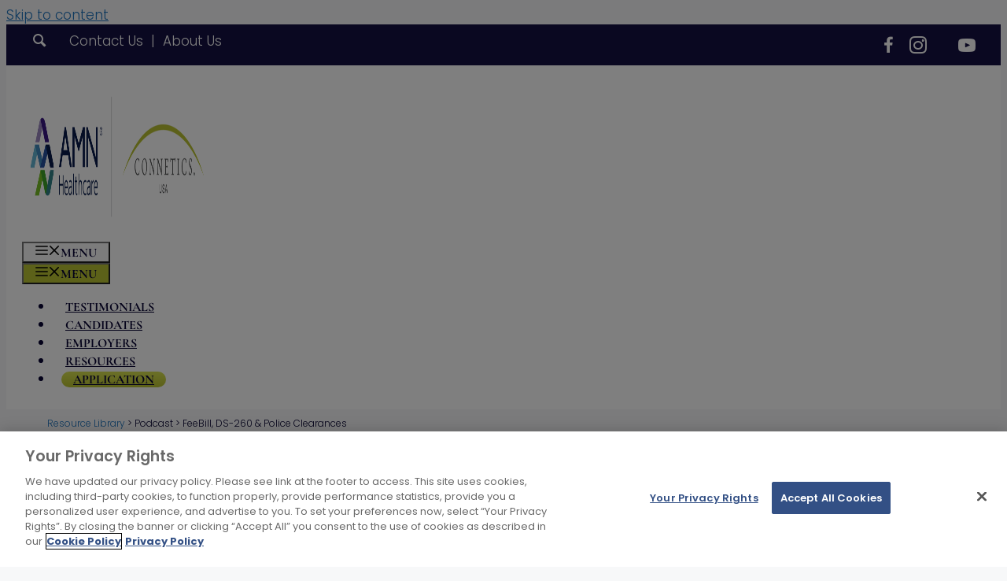

--- FILE ---
content_type: text/html; charset=UTF-8
request_url: https://conneticsusa.com/podcast/feebill-ds-260-police-clearances/
body_size: 27965
content:
<!DOCTYPE html>
<html lang="en-US">
<head>
	<meta charset="UTF-8">
	<!-- OneTrust Cookies Consent Notice start for conneticsusa.com -->

<script src="https://cdn.cookielaw.org/scripttemplates/otSDKStub.js"  type="text/javascript" charset="UTF-8" data-domain-script="9c60bd81-3551-407b-8c3a-39476317d472" ></script>
<script type="text/javascript">
function OptanonWrapper() { }
</script>
<!-- OneTrust Cookies Consent Notice end for conneticsusa.com --><meta name='robots' content='index, follow, max-image-preview:large, max-snippet:-1, max-video-preview:-1' />
<meta name="viewport" content="width=device-width, initial-scale=1">
	<!-- This site is optimized with the Yoast SEO plugin v26.8 - https://yoast.com/product/yoast-seo-wordpress/ -->
	<title>FeeBill, DS-260 &amp; Police Clearances - AMN Healthcare - Connetics USA</title>
	<link rel="canonical" href="https://conneticsusa.com/podcast/feebill-ds-260-police-clearances/" />
	<meta property="og:locale" content="en_US" />
	<meta property="og:type" content="article" />
	<meta property="og:title" content="FeeBill, DS-260 &amp; Police Clearances - AMN Healthcare - Connetics USA" />
	<meta property="og:description" content="Connetics USA &gt; Podcast &gt; FeeBill, DS-260 &#038; Police Clearances Tanya Freedman hosts inspirational conversations with Filipino nurses who have made a new life in the United States &#8211; they reveal how they did it, and provide insider info you won&#8217;t find anywhere else. Here you&#8217;ll find all the knowledge ... Read more" />
	<meta property="og:url" content="https://conneticsusa.com/podcast/feebill-ds-260-police-clearances/" />
	<meta property="og:site_name" content="AMN Healthcare - Connetics USA" />
	<meta property="article:publisher" content="https://www.facebook.com/conneticsnursingusa/" />
	<meta property="article:modified_time" content="2022-06-24T20:45:09+00:00" />
	<meta property="og:image" content="https://conneticsusa.com/wp-content/uploads/2021/06/podcast-cover.jpg" />
	<meta name="twitter:card" content="summary_large_image" />
	<script type="application/ld+json" class="yoast-schema-graph">{"@context":"https://schema.org","@graph":[{"@type":"WebPage","@id":"https://conneticsusa.com/podcast/feebill-ds-260-police-clearances/","url":"https://conneticsusa.com/podcast/feebill-ds-260-police-clearances/","name":"FeeBill, DS-260 & Police Clearances - AMN Healthcare - Connetics USA","isPartOf":{"@id":"https://conneticsusa.com/#website"},"primaryImageOfPage":{"@id":"https://conneticsusa.com/podcast/feebill-ds-260-police-clearances/#primaryimage"},"image":{"@id":"https://conneticsusa.com/podcast/feebill-ds-260-police-clearances/#primaryimage"},"thumbnailUrl":"https://conneticsusa.com/wp-content/uploads/2021/06/podcast-cover.jpg","datePublished":"2022-04-27T06:40:47+00:00","dateModified":"2022-06-24T20:45:09+00:00","breadcrumb":{"@id":"https://conneticsusa.com/podcast/feebill-ds-260-police-clearances/#breadcrumb"},"inLanguage":"en-US","potentialAction":[{"@type":"ReadAction","target":["https://conneticsusa.com/podcast/feebill-ds-260-police-clearances/"]}]},{"@type":"ImageObject","inLanguage":"en-US","@id":"https://conneticsusa.com/podcast/feebill-ds-260-police-clearances/#primaryimage","url":"https://conneticsusa.com/wp-content/uploads/2021/06/podcast-cover.jpg","contentUrl":"https://conneticsusa.com/wp-content/uploads/2021/06/podcast-cover.jpg","width":1200,"height":1200},{"@type":"BreadcrumbList","@id":"https://conneticsusa.com/podcast/feebill-ds-260-police-clearances/#breadcrumb","itemListElement":[{"@type":"ListItem","position":1,"name":"Home","item":"https://conneticsusa.com/"},{"@type":"ListItem","position":2,"name":"FeeBill, DS-260 &#038; Police Clearances"}]},{"@type":"WebSite","@id":"https://conneticsusa.com/#website","url":"https://conneticsusa.com/","name":"AMN Healthcare - Connetics USA","description":"International Health Care Recruiting","publisher":{"@id":"https://conneticsusa.com/#organization"},"potentialAction":[{"@type":"SearchAction","target":{"@type":"EntryPoint","urlTemplate":"https://conneticsusa.com/?s={search_term_string}"},"query-input":{"@type":"PropertyValueSpecification","valueRequired":true,"valueName":"search_term_string"}}],"inLanguage":"en-US"},{"@type":"Organization","@id":"https://conneticsusa.com/#organization","name":"Connetics USA","url":"https://conneticsusa.com/","logo":{"@type":"ImageObject","inLanguage":"en-US","@id":"https://conneticsusa.com/#/schema/logo/image/","url":"https://conneticsusa.com/wp-content/uploads/2022/08/2022-Connetics-AMN-Logo-1.png","contentUrl":"https://conneticsusa.com/wp-content/uploads/2022/08/2022-Connetics-AMN-Logo-1.png","width":1200,"height":438,"caption":"Connetics USA"},"image":{"@id":"https://conneticsusa.com/#/schema/logo/image/"},"sameAs":["https://www.facebook.com/conneticsnursingusa/","https://www.instagram.com/conneticsusanursing/"]}]}</script>
	<!-- / Yoast SEO plugin. -->


<link rel='dns-prefetch' href='//fast.fonts.net' />




<!-- Global site tag (gtag.js) - Google Analytics old code
<script async src="https://www.googletagmanager.com/gtag/js?id=UA-178779364-1"></script>
<script>
  window.dataLayer = window.dataLayer || [];
  function gtag(){dataLayer.push(arguments);}
  gtag('js', new Date());

  gtag('config', 'UA-178779364-1');
</script>-->

<!-- Global site tag (gtag.js) - Google Analytics -->
<script async src="https://www.googletagmanager.com/gtag/js?id=G-2DLDMBN2LP"></script>
<script>
  window.dataLayer = window.dataLayer || [];
  function gtag(){dataLayer.push(arguments);}
  gtag('js', new Date());
  gtag('config', 'G-2DLDMBN2LP');
</script>
<script>
(function () {
	var zi = document.createElement('script');
	zi.type = 'text/javascript';
	zi.async = true;
	zi.referrerPolicy = 'unsafe-url';
	zi.src = 'https://ws.zoominfo.com/pixel/60e5d3408c8a330015cd730c';
	var s = document.getElementsByTagName('script')[0];
	s.parentNode.insertBefore(zi, s);
})();
      </script>




<!-- Google Tag Manager -->
<script>(function(w,d,s,l,i){w[l]=w[l]||[];w[l].push({'gtm.start':
new Date().getTime(),event:'gtm.js'});var f=d.getElementsByTagName(s)[0],
j=d.createElement(s),dl=l!='dataLayer'?'&l='+l:'';j.async=true;j.src=
'https://www.googletagmanager.com/gtm.js?id='+i+dl;f.parentNode.insertBefore(j,f);
})(window,document,'script','dataLayer','GTM-5T58ZN9');</script>
<!-- End Google Tag Manager -->

<!-- LinkedIn Ads -->
<script type="text/javascript">
_linkedin_partner_id = "3759156";
window._linkedin_data_partner_ids = window._linkedin_data_partner_ids || [];
window._linkedin_data_partner_ids.push(_linkedin_partner_id);
</script><script type="text/javascript">
(function(l) {
if (!l){window.lintrk = function(a,b){window.lintrk.q.push([a,b])};
window.lintrk.q=[]}
var s = document.getElementsByTagName("script")[0];
var b = document.createElement("script");
b.type = "text/javascript";b.async = true;
b.src = "https://snap.licdn.com/li.lms-analytics/insight.min.js";
s.parentNode.insertBefore(b, s);})(window.lintrk);
</script>
<noscript>
<img height="1" width="1" style="display:none;" alt="" src="https://px.ads.linkedin.com/collect/?pid=3759156&fmt=gif" />
</noscript>



<!-- Hotjar Tracking Code for https://stage.conneticsusa.net -->
<script>
    (function(h,o,t,j,a,r){
        h.hj=h.hj||function(){(h.hj.q=h.hj.q||[]).push(arguments)};
        h._hjSettings={hjid:3120822,hjsv:6};
        a=o.getElementsByTagName('head')[0];
        r=o.createElement('script');r.async=1;
        r.src=t+h._hjSettings.hjid+j+h._hjSettings.hjsv;
        a.appendChild(r);
    })(window,document,'https://static.hotjar.com/c/hotjar-','.js?sv=');
</script><!-- Meta Pixel Code -->
<script>
!function(f,b,e,v,n,t,s)
{if(f.fbq)return;n=f.fbq=function(){n.callMethod?
n.callMethod.apply(n,arguments):n.queue.push(arguments)};
if(!f._fbq)f._fbq=n;n.push=n;n.loaded=!0;n.version='2.0';
n.queue=[];t=b.createElement(e);t.async=!0;
t.src=v;s=b.getElementsByTagName(e)[0];
s.parentNode.insertBefore(t,s)}(window, document,'script',
'https://connect.facebook.net/en_US/fbevents.js');
fbq('init', '347195860098947');
fbq('track', 'PageView');
</script>
<noscript><img height="1" width="1" style="display:none"
src="https://www.facebook.com/tr?id=347195860098947&ev=PageView&noscript=1"
/></noscript>
<!-- End Meta Pixel Code --><link rel="alternate" title="oEmbed (JSON)" type="application/json+oembed" href="https://conneticsusa.com/wp-json/oembed/1.0/embed?url=https%3A%2F%2Fconneticsusa.com%2Fpodcast%2Ffeebill-ds-260-police-clearances%2F" />
<link rel="alternate" title="oEmbed (XML)" type="text/xml+oembed" href="https://conneticsusa.com/wp-json/oembed/1.0/embed?url=https%3A%2F%2Fconneticsusa.com%2Fpodcast%2Ffeebill-ds-260-police-clearances%2F&#038;format=xml" />
<link rel="preload" href="https://conneticsusa.com/wp-content/plugins/bb-plugin/fonts/fontawesome/5.15.4/webfonts/fa-solid-900.woff2" as="font" type="font/woff2" crossorigin="anonymous">
<link rel="preload" href="https://conneticsusa.com/wp-content/plugins/bb-plugin/fonts/fontawesome/5.15.4/webfonts/fa-regular-400.woff2" as="font" type="font/woff2" crossorigin="anonymous">
<link rel="preload" href="https://conneticsusa.com/wp-content/plugins/bb-plugin/fonts/fontawesome/5.15.4/webfonts/fa-brands-400.woff2" as="font" type="font/woff2" crossorigin="anonymous">
<style id='wp-img-auto-sizes-contain-inline-css'>
img:is([sizes=auto i],[sizes^="auto," i]){contain-intrinsic-size:3000px 1500px}
/*# sourceURL=wp-img-auto-sizes-contain-inline-css */
</style>
<link rel='stylesheet' id='scap.flashblock-css' href='https://conneticsusa.com/wp-content/plugins/compact-wp-audio-player/css/flashblock.css?ver=eeb9bb7ba236b1c62d0ede0925b0129b' media='all' />
<link rel='stylesheet' id='scap.player-css' href='https://conneticsusa.com/wp-content/plugins/compact-wp-audio-player/css/player.css?ver=eeb9bb7ba236b1c62d0ede0925b0129b' media='all' />
<link rel='stylesheet' id='yui3-css' href='https://conneticsusa.com/wp-content/plugins/bb-plugin/css/yui3.css?ver=2.10.0.6' media='all' />
<link rel='stylesheet' id='fl-slideshow-css' href='https://conneticsusa.com/wp-content/plugins/bb-plugin/css/fl-slideshow.min.css?ver=2.10.0.6' media='all' />
<link rel='stylesheet' id='font-awesome-5-css' href='https://conneticsusa.com/wp-content/plugins/bb-plugin/fonts/fontawesome/5.15.4/css/all.min.css?ver=2.10.0.6' media='all' />
<link rel='stylesheet' id='fl-builder-layout-11208-css' href='https://conneticsusa.com/wp-content/uploads/bb-plugin/cache/11208-layout.css?ver=159af1e87d8275a3556b1a7e6cf776c0' media='all' />
<link rel='stylesheet' id='cff_carousel_css-css' href='https://conneticsusa.com/wp-content/plugins/cff-carousel/css/carousel.css?ver=1.2.2' media='all' />
<link rel='stylesheet' id='cff-css' href='https://conneticsusa.com/wp-content/plugins/custom-facebook-feed-pro/assets/css/cff-style.min.css?ver=4.7.4' media='all' />
<link rel='stylesheet' id='sb-font-awesome-css' href='https://conneticsusa.com/wp-content/plugins/custom-facebook-feed-pro/assets/css/font-awesome.min.css?ver=eeb9bb7ba236b1c62d0ede0925b0129b' media='all' />
<link rel='stylesheet' id='ultimate-icons-css' href='https://conneticsusa.com/wp-content/uploads/bb-plugin/icons/ultimate-icons/style.css?ver=2.10.0.6' media='all' />
<link rel='stylesheet' id='fl-builder-layout-bundle-4ad5237f2bf41cc84735a5e7c4825d6f-css' href='https://conneticsusa.com/wp-content/uploads/bb-plugin/cache/4ad5237f2bf41cc84735a5e7c4825d6f-layout-bundle.css?ver=2.10.0.6-1.5.2.1-20251125200437' media='all' />
<link rel='stylesheet' id='search-filter-plugin-styles-css' href='https://conneticsusa.com/wp-content/plugins/search-filter-pro/public/assets/css/search-filter.min.css?ver=2.5.21' media='all' />
<link rel='stylesheet' id='parente2-style-css' href='https://conneticsusa.com/wp-content/themes/generatepress/style.css?ver=eeb9bb7ba236b1c62d0ede0925b0129b' media='all' />
<link rel='stylesheet' id='childe2-style-css' href='https://conneticsusa.com/wp-content/themes/ConneticsUSA/style.css?ver=eeb9bb7ba236b1c62d0ede0925b0129b' media='all' />
<link rel='stylesheet' id='webfonts-style-css' href='//fast.fonts.net/cssapi/663a4684-a71c-4a3d-bfdb-5344bd46bb71.css?ver=eeb9bb7ba236b1c62d0ede0925b0129b' media='all' />
<link rel='stylesheet' id='generate-style-css' href='https://conneticsusa.com/wp-content/themes/generatepress/assets/css/main.min.css?ver=3.6.1' media='all' />
<style id='generate-style-inline-css'>
body{background-color:#f7f8f9;color:#070332;}a{color:#1e73be;}a:hover, a:focus, a:active{color:#000000;}.wp-block-group__inner-container{max-width:1200px;margin-left:auto;margin-right:auto;}.site-header .header-image{width:250px;}.generate-back-to-top{font-size:20px;border-radius:3px;position:fixed;bottom:30px;right:30px;line-height:40px;width:40px;text-align:center;z-index:10;transition:opacity 300ms ease-in-out;opacity:0.1;transform:translateY(1000px);}.generate-back-to-top__show{opacity:1;transform:translateY(0);}:root{--contrast:#222222;--contrast-2:#575760;--contrast-3:#b2b2be;--base:#f0f0f0;--base-2:#f7f8f9;--base-3:#ffffff;--accent:#1e73be;}:root .has-contrast-color{color:var(--contrast);}:root .has-contrast-background-color{background-color:var(--contrast);}:root .has-contrast-2-color{color:var(--contrast-2);}:root .has-contrast-2-background-color{background-color:var(--contrast-2);}:root .has-contrast-3-color{color:var(--contrast-3);}:root .has-contrast-3-background-color{background-color:var(--contrast-3);}:root .has-base-color{color:var(--base);}:root .has-base-background-color{background-color:var(--base);}:root .has-base-2-color{color:var(--base-2);}:root .has-base-2-background-color{background-color:var(--base-2);}:root .has-base-3-color{color:var(--base-3);}:root .has-base-3-background-color{background-color:var(--base-3);}:root .has-accent-color{color:var(--accent);}:root .has-accent-background-color{background-color:var(--accent);}body, button, input, select, textarea{font-family:Poppins, sans-serif;font-weight:300;font-size:17px;}body{line-height:1.4;}.top-bar{text-transform:uppercase;font-size:18px;}.main-navigation a, .main-navigation .menu-toggle, .main-navigation .menu-bar-items{font-family:Cormorant Garamond, serif;font-weight:600;text-transform:uppercase;font-size:16px;}h1.entry-title{font-family:Poppins, sans-serif;font-weight:bold;font-size:50px;}h2.entry-title{font-family:Poppins, sans-serif;font-weight:600;font-size:40px;}h1{font-family:Poppins, sans-serif;font-weight:bold;font-size:50px;}h2{font-family:Poppins, sans-serif;font-weight:600;font-size:38px;}h3{font-weight:600;font-size:35px;}h4{font-weight:600;}h5{font-weight:600;font-size:25px;}h1, h2, h3, h4, h5, h6{font-family:Poppins, sans-serif;font-weight:600;}html{font-family:Poppins, sans-serif;font-weight:300;}.top-bar{background-color:#151142;color:#ffffff;}.top-bar a{color:#ffffff;}.top-bar a:hover{color:#303030;}.site-header{background-color:#ffffff;}.main-title a,.main-title a:hover{color:#222222;}.site-description{color:#757575;}.mobile-menu-control-wrapper .menu-toggle,.mobile-menu-control-wrapper .menu-toggle:hover,.mobile-menu-control-wrapper .menu-toggle:focus,.has-inline-mobile-toggle #site-navigation.toggled{background-color:rgba(0, 0, 0, 0.02);}.main-navigation,.main-navigation ul ul{background-color:#ffffff;}.main-navigation .main-nav ul li a, .main-navigation .menu-toggle, .main-navigation .menu-bar-items{color:#070332;}.main-navigation .main-nav ul li:not([class*="current-menu-"]):hover > a, .main-navigation .main-nav ul li:not([class*="current-menu-"]):focus > a, .main-navigation .main-nav ul li.sfHover:not([class*="current-menu-"]) > a, .main-navigation .menu-bar-item:hover > a, .main-navigation .menu-bar-item.sfHover > a{color:#535454;background-color:#ffffff;}button.menu-toggle:hover,button.menu-toggle:focus{color:#070332;}.main-navigation .main-nav ul li[class*="current-menu-"] > a{color:#535454;background-color:#ffffff;}.navigation-search input[type="search"],.navigation-search input[type="search"]:active, .navigation-search input[type="search"]:focus, .main-navigation .main-nav ul li.search-item.active > a, .main-navigation .menu-bar-items .search-item.active > a{color:#151142;background-color:#eef1f7;opacity:1;}.main-navigation ul ul{background-color:#fcfcfc;}.main-navigation .main-nav ul ul li a{color:#151142;}.main-navigation .main-nav ul ul li:not([class*="current-menu-"]):hover > a,.main-navigation .main-nav ul ul li:not([class*="current-menu-"]):focus > a, .main-navigation .main-nav ul ul li.sfHover:not([class*="current-menu-"]) > a{color:#070332;background-color:#eef1f7;}.main-navigation .main-nav ul ul li[class*="current-menu-"] > a{color:#535454;background-color:#eef1f7;}.separate-containers .inside-article, .separate-containers .comments-area, .separate-containers .page-header, .one-container .container, .separate-containers .paging-navigation, .inside-page-header{color:#070332;background-color:rgba(255,255,255,0);}.inside-article a,.paging-navigation a,.comments-area a,.page-header a{color:#151142;}.inside-article a:hover,.paging-navigation a:hover,.comments-area a:hover,.page-header a:hover{color:#535454;}.entry-header h1,.page-header h1{color:#070332;}.entry-title a{color:#222222;}.entry-title a:hover{color:#55555e;}.entry-meta{color:#595959;}.entry-meta a{color:#151142;}.entry-meta a:hover{color:#535454;}h1{color:#535454;}h2{color:#151142;}h3{color:#070332;}h4{color:#151142;}h5{color:#070332;}.sidebar .widget{background-color:#ffffff;}.footer-widgets{background-color:#070332;}.footer-widgets .widget-title{color:#000000;}.site-info{color:#ffffff;background-color:#55555e;}.site-info a{color:#ffffff;}.site-info a:hover{color:#d3d3d3;}.footer-bar .widget_nav_menu .current-menu-item a{color:#d3d3d3;}input[type="text"],input[type="email"],input[type="url"],input[type="password"],input[type="search"],input[type="tel"],input[type="number"],textarea,select{color:#666666;background-color:#fafafa;border-color:#cccccc;}input[type="text"]:focus,input[type="email"]:focus,input[type="url"]:focus,input[type="password"]:focus,input[type="search"]:focus,input[type="tel"]:focus,input[type="number"]:focus,textarea:focus,select:focus{color:#666666;background-color:#ffffff;border-color:#bfbfbf;}button,html input[type="button"],input[type="reset"],input[type="submit"],a.button,a.wp-block-button__link:not(.has-background){color:#151142;background-color:#bac332;}button:hover,html input[type="button"]:hover,input[type="reset"]:hover,input[type="submit"]:hover,a.button:hover,button:focus,html input[type="button"]:focus,input[type="reset"]:focus,input[type="submit"]:focus,a.button:focus,a.wp-block-button__link:not(.has-background):active,a.wp-block-button__link:not(.has-background):focus,a.wp-block-button__link:not(.has-background):hover{color:#535454;background-color:#e1e878;}a.generate-back-to-top{background-color:rgba( 0,0,0,0.4 );color:#ffffff;}a.generate-back-to-top:hover,a.generate-back-to-top:focus{background-color:rgba( 0,0,0,0.6 );color:#ffffff;}:root{--gp-search-modal-bg-color:var(--base-3);--gp-search-modal-text-color:var(--contrast);--gp-search-modal-overlay-bg-color:rgba(0,0,0,0.2);}@media (max-width: 768px){.main-navigation .menu-bar-item:hover > a, .main-navigation .menu-bar-item.sfHover > a{background:none;color:#070332;}}.inside-top-bar{padding:0px;}.nav-below-header .main-navigation .inside-navigation.grid-container, .nav-above-header .main-navigation .inside-navigation.grid-container{padding:0px 25px 0px 25px;}.site-main .wp-block-group__inner-container{padding:40px;}.separate-containers .paging-navigation{padding-top:20px;padding-bottom:20px;}.entry-content .alignwide, body:not(.no-sidebar) .entry-content .alignfull{margin-left:-40px;width:calc(100% + 80px);max-width:calc(100% + 80px);}.main-navigation .main-nav ul li a,.menu-toggle,.main-navigation .menu-bar-item > a{padding-left:15px;padding-right:15px;}.main-navigation .main-nav ul ul li a{padding:10px 15px 10px 15px;}.rtl .menu-item-has-children .dropdown-menu-toggle{padding-left:15px;}.menu-item-has-children .dropdown-menu-toggle{padding-right:15px;}.rtl .main-navigation .main-nav ul li.menu-item-has-children > a{padding-right:15px;}@media (max-width:768px){.separate-containers .inside-article, .separate-containers .comments-area, .separate-containers .page-header, .separate-containers .paging-navigation, .one-container .site-content, .inside-page-header{padding:30px;}.site-main .wp-block-group__inner-container{padding:30px;}.inside-top-bar{padding-right:30px;padding-left:30px;}.inside-header{padding-right:30px;padding-left:30px;}.widget-area .widget{padding-top:30px;padding-right:30px;padding-bottom:30px;padding-left:30px;}.footer-widgets-container{padding-top:30px;padding-right:30px;padding-bottom:30px;padding-left:30px;}.inside-site-info{padding-right:30px;padding-left:30px;}.entry-content .alignwide, body:not(.no-sidebar) .entry-content .alignfull{margin-left:-30px;width:calc(100% + 60px);max-width:calc(100% + 60px);}.one-container .site-main .paging-navigation{margin-bottom:20px;}}/* End cached CSS */.is-right-sidebar{width:30%;}.is-left-sidebar{width:30%;}.site-content .content-area{width:100%;}@media (max-width: 768px){.main-navigation .menu-toggle,.sidebar-nav-mobile:not(#sticky-placeholder){display:block;}.main-navigation ul,.gen-sidebar-nav,.main-navigation:not(.slideout-navigation):not(.toggled) .main-nav > ul,.has-inline-mobile-toggle #site-navigation .inside-navigation > *:not(.navigation-search):not(.main-nav){display:none;}.nav-align-right .inside-navigation,.nav-align-center .inside-navigation{justify-content:space-between;}.has-inline-mobile-toggle .mobile-menu-control-wrapper{display:flex;flex-wrap:wrap;}.has-inline-mobile-toggle .inside-header{flex-direction:row;text-align:left;flex-wrap:wrap;}.has-inline-mobile-toggle .header-widget,.has-inline-mobile-toggle #site-navigation{flex-basis:100%;}.nav-float-left .has-inline-mobile-toggle #site-navigation{order:10;}}
.dynamic-author-image-rounded{border-radius:100%;}.dynamic-featured-image, .dynamic-author-image{vertical-align:middle;}.one-container.blog .dynamic-content-template:not(:last-child), .one-container.archive .dynamic-content-template:not(:last-child){padding-bottom:0px;}.dynamic-entry-excerpt > p:last-child{margin-bottom:0px;}
.main-navigation .main-nav ul li a,.menu-toggle,.main-navigation .menu-bar-item > a{transition: line-height 300ms ease}.fl-builder-edit .navigation-stick {z-index: 10 !important;}.sticky-enabled .gen-sidebar-nav.is_stuck .main-navigation {margin-bottom: 0px;}.sticky-enabled .gen-sidebar-nav.is_stuck {z-index: 500;}.sticky-enabled .main-navigation.is_stuck {box-shadow: 0 2px 2px -2px rgba(0, 0, 0, .2);}.navigation-stick:not(.gen-sidebar-nav) {left: 0;right: 0;width: 100% !important;}.both-sticky-menu .main-navigation:not(#mobile-header).toggled .main-nav > ul,.mobile-sticky-menu .main-navigation:not(#mobile-header).toggled .main-nav > ul,.mobile-header-sticky #mobile-header.toggled .main-nav > ul {position: absolute;left: 0;right: 0;z-index: 999;}@media (max-width: 768px){#sticky-placeholder{height:0;overflow:hidden;}.has-inline-mobile-toggle #site-navigation.toggled{margin-top:0;}.has-inline-mobile-menu #site-navigation.toggled .main-nav > ul{top:1.5em;}}.nav-float-right .navigation-stick {width: 100% !important;left: 0;}.nav-float-right .navigation-stick .navigation-branding {margin-right: auto;}.main-navigation.has-sticky-branding:not(.grid-container) .inside-navigation:not(.grid-container) .navigation-branding{margin-left: 10px;}.main-navigation.navigation-stick.has-sticky-branding .inside-navigation.grid-container{padding-left:40px;padding-right:40px;}@media (max-width:768px){.main-navigation.navigation-stick.has-sticky-branding .inside-navigation.grid-container{padding-left:0;padding-right:0;}}
@media (max-width: 1024px),(min-width:1025px){.main-navigation.sticky-navigation-transition .main-nav > ul > li > a,.sticky-navigation-transition .menu-toggle,.main-navigation.sticky-navigation-transition .menu-bar-item > a, .sticky-navigation-transition .navigation-branding .main-title{line-height:65px;}.main-navigation.sticky-navigation-transition .site-logo img, .main-navigation.sticky-navigation-transition .navigation-search input[type="search"], .main-navigation.sticky-navigation-transition .navigation-branding img{height:65px;}}
/*# sourceURL=generate-style-inline-css */
</style>
<link rel='stylesheet' id='generate-child-css' href='https://conneticsusa.com/wp-content/themes/ConneticsUSA/style.css?ver=1648513628' media='all' />
<link rel='stylesheet' id='generate-google-fonts-css' href='//conneticsusa.com/wp-content/uploads/omgf/generate-google-fonts/generate-google-fonts.css?ver=1667626066' media='all' />
<link rel='stylesheet' id='fl-theme-builder-generatepress-css' href='https://conneticsusa.com/wp-content/plugins/bb-theme-builder/extensions/themes/css/generatepress.css?ver=1.5.2.1-20251125200437' media='all' />
<link rel='stylesheet' id='generate-blog-columns-css' href='https://conneticsusa.com/wp-content/plugins/gp-premium/blog/functions/css/columns.min.css?ver=2.5.5' media='all' />
<link rel='stylesheet' id='generate-navigation-branding-css' href='https://conneticsusa.com/wp-content/plugins/gp-premium/menu-plus/functions/css/navigation-branding-flex.min.css?ver=2.5.5' media='all' />
<style id='generate-navigation-branding-inline-css'>
.main-navigation.has-branding .inside-navigation.grid-container, .main-navigation.has-branding.grid-container .inside-navigation:not(.grid-container){padding:0px 40px 0px 40px;}.main-navigation.has-branding:not(.grid-container) .inside-navigation:not(.grid-container) .navigation-branding{margin-left:10px;}.main-navigation .sticky-navigation-logo, .main-navigation.navigation-stick .site-logo:not(.mobile-header-logo){display:none;}.main-navigation.navigation-stick .sticky-navigation-logo{display:block;}.navigation-branding img, .site-logo.mobile-header-logo img{height:60px;width:auto;}.navigation-branding .main-title{line-height:60px;}@media (max-width: 768px){.main-navigation.has-branding.nav-align-center .menu-bar-items, .main-navigation.has-sticky-branding.navigation-stick.nav-align-center .menu-bar-items{margin-left:auto;}.navigation-branding{margin-right:auto;margin-left:10px;}.navigation-branding .main-title, .mobile-header-navigation .site-logo{margin-left:10px;}.main-navigation.has-branding .inside-navigation.grid-container{padding:0px;}}
/*# sourceURL=generate-navigation-branding-inline-css */
</style>
<link rel='stylesheet' id='pp-animate-css' href='https://conneticsusa.com/wp-content/plugins/bbpowerpack/assets/css/animate.min.css?ver=3.5.1' media='all' />
<script src="https://conneticsusa.com/wp-content/plugins/compact-wp-audio-player/js/soundmanager2-nodebug-jsmin.js?ver=eeb9bb7ba236b1c62d0ede0925b0129b" id="scap.soundmanager2-js"></script>
<script src="https://conneticsusa.com/wp-includes/js/jquery/jquery.min.js?ver=3.7.1" id="jquery-core-js"></script>
<script src="https://conneticsusa.com/wp-includes/js/jquery/jquery-migrate.min.js?ver=3.4.1" id="jquery-migrate-js"></script>
<script id="search-filter-pro-bb-js-extra">
var SFVC_DATA = {"ajax_url":"https://conneticsusa.com/wp-admin/admin-ajax.php","home_url":"https://conneticsusa.com/"};
//# sourceURL=search-filter-pro-bb-js-extra
</script>
<script src="https://conneticsusa.com/wp-content/plugins/search-filter-bb/assets/v2/js/frontend.js?ver=1.4.1" id="search-filter-pro-bb-js"></script>
<script id="search-filter-plugin-build-js-extra">
var SF_LDATA = {"ajax_url":"https://conneticsusa.com/wp-admin/admin-ajax.php","home_url":"https://conneticsusa.com/","extensions":[]};
//# sourceURL=search-filter-plugin-build-js-extra
</script>
<script src="https://conneticsusa.com/wp-content/plugins/search-filter-pro/public/assets/js/search-filter-build.min.js?ver=2.5.21" id="search-filter-plugin-build-js"></script>
<script src="https://conneticsusa.com/wp-content/plugins/search-filter-pro/public/assets/js/chosen.jquery.min.js?ver=2.5.21" id="search-filter-plugin-chosen-js"></script>
<link rel="https://api.w.org/" href="https://conneticsusa.com/wp-json/" /><link rel="alternate" title="JSON" type="application/json" href="https://conneticsusa.com/wp-json/wp/v2/resource_library/11208" />		<script>
			var bb_powerpack = {
				version: '2.40.10',
				getAjaxUrl: function() { return atob( 'aHR0cHM6Ly9jb25uZXRpY3N1c2EuY29tL3dwLWFkbWluL2FkbWluLWFqYXgucGhw' ); },
				callback: function() {},
				mapMarkerData: {},
				post_id: '11208',
				search_term: '',
				current_page: 'https://conneticsusa.com/podcast/feebill-ds-260-police-clearances/',
				conditionals: {
					is_front_page: false,
					is_home: false,
					is_archive: false,
					current_post_type: '',
					is_tax: false,
										is_author: false,
					current_author: false,
					is_search: false,
									}
			};
		</script>
		<!-- Custom Facebook Feed JS vars -->
<script type="text/javascript">
var cffsiteurl = "https://conneticsusa.com/wp-content/plugins";
var cffajaxurl = "https://conneticsusa.com/wp-admin/admin-ajax.php";


var cfflinkhashtags = "false";
</script>
 <style> .ppw-ppf-input-container { background-color: !important; padding: px!important; border-radius: px!important; } .ppw-ppf-input-container div.ppw-ppf-headline { font-size: px!important; font-weight: !important; color: !important; } .ppw-ppf-input-container div.ppw-ppf-desc { font-size: px!important; font-weight: !important; color: !important; } .ppw-ppf-input-container label.ppw-pwd-label { font-size: px!important; font-weight: !important; color: !important; } div.ppwp-wrong-pw-error { font-size: px!important; font-weight: !important; color: #dc3232!important; background: !important; } .ppw-ppf-input-container input[type='submit'] { color: !important; background: !important; } .ppw-ppf-input-container input[type='submit']:hover { color: !important; background: !important; } .ppw-ppf-desc-below { font-size: px!important; font-weight: !important; color: !important; } </style>  <style> .ppw-form { background-color: !important; padding: px!important; border-radius: px!important; } .ppw-headline.ppw-pcp-pf-headline { font-size: px!important; font-weight: !important; color: !important; } .ppw-description.ppw-pcp-pf-desc { font-size: px!important; font-weight: !important; color: !important; } .ppw-pcp-pf-desc-above-btn { display: block; } .ppw-pcp-pf-desc-below-form { font-size: px!important; font-weight: !important; color: !important; } .ppw-input label.ppw-pcp-password-label { font-size: px!important; font-weight: !important; color: !important; } .ppw-form input[type='submit'] { color: !important; background: !important; } .ppw-form input[type='submit']:hover { color: !important; background: !important; } div.ppw-error.ppw-pcp-pf-error-msg { font-size: px!important; font-weight: !important; color: #dc3232!important; background: !important; } </style> <script>document.createElement( "picture" );if(!window.HTMLPictureElement && document.addEventListener) {window.addEventListener("DOMContentLoaded", function() {var s = document.createElement("script");s.src = "https://conneticsusa.com/wp-content/plugins/webp-express/js/picturefill.min.js";document.body.appendChild(s);});}</script>
		<script>
		(function(h,o,t,j,a,r){
			h.hj=h.hj||function(){(h.hj.q=h.hj.q||[]).push(arguments)};
			h._hjSettings={hjid:3120822,hjsv:5};
			a=o.getElementsByTagName('head')[0];
			r=o.createElement('script');r.async=1;
			r.src=t+h._hjSettings.hjid+j+h._hjSettings.hjsv;
			a.appendChild(r);
		})(window,document,'//static.hotjar.com/c/hotjar-','.js?sv=');
		</script>
		<link rel="icon" href="https://conneticsusa.com/wp-content/uploads/2021/08/cropped-Connetics-Arch-favicon-white2-bg-32x32.png" sizes="32x32" />
<link rel="icon" href="https://conneticsusa.com/wp-content/uploads/2021/08/cropped-Connetics-Arch-favicon-white2-bg-192x192.png" sizes="192x192" />
<link rel="apple-touch-icon" href="https://conneticsusa.com/wp-content/uploads/2021/08/cropped-Connetics-Arch-favicon-white2-bg-180x180.png" />
<meta name="msapplication-TileImage" content="https://conneticsusa.com/wp-content/uploads/2021/08/cropped-Connetics-Arch-favicon-white2-bg-270x270.png" />
		<style id="wp-custom-css">
			.single .site-content{
	display:block;
}
ul.uabb-masonary-filters {
    margin-left:0;
}

.selectdropdown{display:none;}

.main-navigation ul ul {
	box-shadow: none;
	border: 1px solid #BAC332;
}
.main-navigation .main-nav ul ul li a {
    font-size: 18px;
    text-transform: none;
}
.main-navigation ul li.menu_button a{
	background: linear-gradient(to bottom,#d8e150 0%,#bac332 100%);
  border-radius: 15px;
  margin-left: 10px;
  margin-right: 10px;
}

.inside-header {
    padding: 10px 20px;
}
p.has-text-align-left{
	margin-bottom:0;
}
.inside-site-info {
	justify-content: left;
	text-align: left;
}
.site-footer:not(.footer-bar-active) .copyright-bar {
    margin: 0;
    text-align: left;
}

.copyright-bar p{
	font-size: 14px;
}

.site-footer p a:hover{
	color: #BAC332 !important;
}

.contained-content.separate-containers .inside-article{
	padding: 25px;
}

.fl-builder-content-7767{
	max-width: 1200px;
padding: 0px;
}
.video .entry-content .fl-row-content-wrap{
	padding:0;
}
.video .entry-content{
	margin-top: 0 !important;
}

.fl-builder-content .fl-node-6193e98592281 a.fl-button{
	border: 0 none;
}



h1.fl-heading{
	text-align: center !important;
}

.tax-resource_library_tag .site-content {
    display: block !important;
}


.mediabox{
    background: #e1e878 !important;
}

.mediabox h2{
    font-size: 28px !important;
    line-height: 100% !important;
}

.mediabox a{
    color:#151142 !important;
}


.white h3{
	color: #fff !important;
}


.searchandfilter ul{
	text-align:center !important;
}
#search-filter-form-11335.searchandfilter ul ul{
	    margin: 0 auto !important;
    width: auto !important;
    display: inline-block !important;
}

li.sf-field-taxonomy-resource_library_tag{
	text-align: center !important;
}

.sf-level-0 input {
   margin-right:100px;
	overflow:auto;
}


.sf-level-0 {
    margin:0 20px 20px 0 !important;
    overflow:auto;
    
    float:left;
		position: relative;
}




.sf-level-0 label {
    float:left;
    width:auto;
		margin: 0;
	background-color:#ebeff6;
	border-radius:10px;
    
	padding:8px 15px;
	text-align:center;
    display:block;
}

.sf-level-0 label:hover {
    background:#bcbcbc;
}


.sf-level-0 input  {
    position:absolute;
    top:-20px;
}


 input:checked + label {
    background-color:#bcbcbc;
}

.searchandfilter .sf-count{
	display: none !important;
}

.searchandfilter ul li.sf-field-search,
.searchandfilter ul li.sf-field-submit{
	display: inline-block !important;
}

.searchandfilter ul li.sf-field-search .sf-input-text{
	width: 400px;
}


.chosen-container .chosen-results li.active-result {
    width: 100%;
}
#top select option{
	text-align: center;
}

.resource-row h2,
.resource-row p{
	display: inline-block !important;
	margin:0 !important;
	vertical-align: middle !important;
}

.library-button{
  font-weight: 700;
  font-size: 12px;
  text-transform: uppercase;
  border: 1px solid #e1e878;
  background-clip: border-box;
  padding: 5px 8px;
  background: #bac332;
  color: #333;
  border-radius: 4px;
  display: inline-block;  
  line-height: 18px;
  text-decoration: none;
  text-shadow: none;
	vertical-align: middle;
	margin: 0 8px;
}

.resource_library .entry-content:not(:first-child), .entry-summary:not(:first-child){
    margin-top: 0;
}
.resource_library .fl-builder-module-template {
    margin: 0 auto;
    max-width: 1200px;
    padding: 20px 0;
}


.tax_podcast .fl-builder-module-template {
    margin: 0 auto;
    max-width: 1160px;
    padding: 10px 0;
}

.tax_podcast .pp-breadcrumbs{
	font-size: 12px !important;
}

@media (max-width: 768px) {
    .menu-bar-items .search-item {
        display: none !important;
    }
	.resource-row h2{
		font-size: 20px;
	}
}		</style>
		<link rel='stylesheet' id='mediaelement-css' href='https://conneticsusa.com/wp-includes/js/mediaelement/mediaelementplayer-legacy.min.css?ver=4.2.17' media='all' />
<link rel='stylesheet' id='wp-mediaelement-css' href='https://conneticsusa.com/wp-includes/js/mediaelement/wp-mediaelement.min.css?ver=eeb9bb7ba236b1c62d0ede0925b0129b' media='all' />
</head>

<body data-rsssl=1 class="wp-singular resource_library-template-default single single-resource_library postid-11208 wp-custom-logo wp-embed-responsive wp-theme-generatepress wp-child-theme-ConneticsUSA fl-builder fl-builder-2-10-0-6 fl-themer-1-5-2-1-20251125200437 fl-no-js post-image-above-header post-image-aligned-center sticky-menu-slide sticky-enabled desktop-sticky-menu fl-theme-builder-footer fl-theme-builder-footer-global-footer tax_podcast no-sidebar nav-float-right separate-containers header-aligned-left dropdown-hover full-width-content" itemtype="https://schema.org/Blog" itemscope>
	<!-- Google Tag Manager (noscript) -->
<noscript><iframe src="https://www.googletagmanager.com/ns.html?id=GTM-5T58ZN9"
height="0" width="0" style="display:none;visibility:hidden"></iframe></noscript>
<!-- End Google Tag Manager (noscript) --><a class="screen-reader-text skip-link" href="#content" title="Skip to content">Skip to content</a><link rel='stylesheet' id='jquery-magnificpopup-css' href='https://conneticsusa.com/wp-content/plugins/bb-plugin/css/jquery.magnificpopup.min.css?ver=2.10.0.6' media='all' />
<style id='fl-builder-layout-7489-inline-css'>
.fl-node-61129b292b428 > .fl-row-content-wrap {background-color: #151142;} .fl-node-61129b292b428 > .fl-row-content-wrap {padding-top:5px;padding-right:20px;padding-bottom:5px;padding-left:20px;}.fl-node-615c860246cfc {width: 50%;}@media(max-width: 768px) {.fl-builder-content .fl-node-615c860246cfc {width: 46% !important;max-width: none;clear: none;float: left;}}.fl-node-615c8613deddb {width: 8%;}@media(max-width: 768px) {.fl-builder-content .fl-node-615c8613deddb {width: 20% !important;max-width: none;clear: none;float: left;}}.fl-node-6193e98591cc7 {width: 92%;}@media(max-width: 768px) {.fl-builder-content .fl-node-6193e98591cc7 {width: 80% !important;max-width: none;clear: none;float: left;}}.fl-node-615c860246d01 {width: 50%;}@media(max-width: 768px) {.fl-builder-content .fl-node-615c860246d01 {width: 54% !important;max-width: none;clear: none;float: left;}}@media ( max-width: 768px ) { .fl-node-615c860246d01.fl-col > .fl-col-content {margin-top:5px;margin-right:5px;}}.fl-search-form {position: relative;}.fl-search-form-wrap {display: inline-flex;max-width: 100%;align-items: center;position: relative;}.fl-search-form-fields {flex-basis: 100%;}.fl-search-form .fl-form-field input,.fl-search-form .fl-form-field input[type=search] {height: auto;width: 100%;}.fl-search-button-expand .fl-search-form-fields,.fl-search-form-inline .fl-search-form-fields {align-items: center;display: inline-flex;flex-wrap: nowrap;max-width: 100%;}.fl-search-form-width-full .fl-search-form-wrap {width: 100%;}.fl-search-form-input-wrap {position: relative;}.fl-search-form .fl-form-field {display: flex;align-items: center;}.fl-search-form-input .fl-form-field,.fl-search-form-button .fl-form-field,.fl-search-form-inline .fl-form-field,.mfp-container .fl-form-field {margin: 0;}.fl-search-form-inline .fl-search-form-input-wrap {width: 100%;}.fl-search-form-inline .fl-form-field {padding-right: 10px;}.fl-search-button-center .fl-search-form-fields {justify-content: center;}.fl-search-button-left .fl-search-form-fields {justify-content: flex-start;}.fl-search-button-right .fl-search-form-fields {justify-content: flex-end;}.fl-search-button-expand .fl-button-wrap,.fl-search-form-inline .fl-button-wrap {flex: 0 0 auto;}.fl-search-button-expand .fl-search-form-fields {align-items: center;display: inline-flex;flex-wrap: nowrap;max-width: 100%;-webkit-transition: all .4s;-moz-transition: all .4s;transition: all .4s;}.fl-search-button-expand .fl-search-form-input-wrap {-webkit-transition: all .4s;-moz-transition: all .4s;transition: all .4s;overflow: hidden;}.fl-search-button-expand .fl-search-form-input-wrap {width: 0;}.fl-search-expanded .fl-search-form-input-wrap {width: 100%;}.fl-search-button-expand-right .fl-search-form-fields {flex-direction: row-reverse;}.fl-search-button-expand-right.fl-search-button-right .fl-search-form-fields {justify-content: flex-start;}.fl-search-button-expand-right.fl-search-button-left .fl-search-form-fields {justify-content: flex-end;}.fl-search-button-expand .fl-button {outline: none;}.fl-search-button-expand-right .fl-form-field {margin-left: 10px;}.fl-search-button-expand-left .fl-form-field {margin-right: 10px;}.fl-search-button-expand.fl-search-button-center .fl-form-field {justify-content: center;}.fl-search-button-expand.fl-search-button-left .fl-form-field {justify-content: flex-start;}.fl-search-button-expand.fl-search-button-right .fl-form-field {justify-content: flex-end;}.fl-search-button-fullscreen.fl-search-button-center .fl-search-form-wrap {justify-content: center;}.fl-search-button-fullscreen.fl-search-button-left .fl-search-form-wrap {justify-content: flex-start;}.fl-search-button-fullscreen.fl-search-button-right .fl-search-form-wrap {justify-content: flex-end;}.fl-search-button-fullscreen .fl-search-form-fields {display: contents;}.fl-search-button-fullscreen .fl-search-form-input-wrap {display: none;}.mfp-container .fl-search-form-input-wrap {box-sizing: border-box;margin: 0 auto;}.fl-search-form-stacked .fl-search-results-content.fl-search-open {margin-top: -12px;}.fl-search-results-content {visibility: hidden;opacity: 0;-moz-transition: max-height 0.5s cubic-bezier(0, 1, 0, 1);-o-transition: max-height 0.5s cubic-bezier(0, 1, 0, 1);-webkit-transition: max-height 0.5s cubic-bezier(0, 1, 0, 1);transition: max-height 0.5s cubic-bezier(0, 1, 0, 1);-webkit-box-shadow: 0px 2px 4px -2px rgba(0,0,0,0.40);-moz-box-shadow: 0px 2px 4px -2px rgba(0,0,0,0.40);box-shadow: 0px 2px 4px -2px rgba(0,0,0,0.40);border-radius: 4px;border: 1px solid #e6e6e6;overflow-y: auto;background: #fff;text-align: left;position: absolute;max-height: 0;width: calc(100% - 10px);z-index: 1100;}.fl-search-results-content.fl-search-open {max-height: 400px;height: auto;visibility: visible;opacity: 1;padding: 15px;margin: 5px 0;}.fl-search-form-center.fl-search-form-width-custom .fl-search-results-content {left: 50%;-webkit-transform: translateX(-50%);transform: translateX(-50%)}.fl-search-form-left .fl-search-results-content {left: 0;}.fl-search-form-right .fl-search-results-content {right: 0;}.fl-search-post-item {border-bottom: 1px solid #e6e6e6;overflow: hidden;padding: 10px 0;cursor: pointer;}.fl-search-post-item:last-child {border-bottom: 0 none;}.fl-search-post-image {float: left;position: relative;margin-right: 10px;width: 60px;}.fl-search-post-image img {height: auto !important;width: 100% !important;}.fl-search-post-title {font-size: 15px;}.fl-search-loader-wrap {display: none;line-height: 16px;position: relative;height: 30px;}.fl-search-loader {animation: fl-spin 2s linear infinite;z-index: 2;position: absolute;padding: 2px;right: 10px;top: 0;width: 30px;height: 30px;}.fl-search-loader .path {stroke: hsla(210, 77%, 75%, 1);stroke-linecap: round;animation: fl-dash 1.5s ease-in-out infinite;}@keyframes fl-spin {100% {transform: rotate(360deg);}}@keyframes fl-dash {0% {stroke-dasharray: 1, 150;stroke-dashoffset: 0;}50% {stroke-dasharray: 90, 150;stroke-dashoffset: -35;}100% {stroke-dasharray: 90, 150;stroke-dashoffset: -124;}}.fl-builder-content .fl-node-6193e98592281 .fl-button i.fl-button-icon-before {margin-right: 0;}.fl-node-6193e98592281 .fl-search-form-wrap {font-size: 16px;padding: 10px;min-height: 0px;background-color: rgba(255,0,0,0);padding-top: 0px;padding-right: 0px;padding-bottom: 0px;padding-left: 0px;}.fl-node-6193e98592281 .fl-search-form {text-align: left;}.fl-node-6193e98592281 .fl-form-field input[type=search] {border-radius: 4px;font-size: 16px;line-height: 16px;padding: 12px 24px;background-color: #ffffff;padding-top: 12px;padding-right: 12px;padding-bottom: 12px;padding-left: 12px;}.fl-node-6193e98592281 .fl-form-field input[type=search],.fl-node-6193e98592281 .fl-form-field input[type=search]::placeholder {color: #535454;}.fl-button:is(a, button) {cursor: pointer;}.fl-node-6193e98592281.fl-button-wrap, .fl-node-6193e98592281 .fl-button-wrap {text-align: center;}.fl-builder-content .fl-node-6193e98592281 .fl-button:is(a, button), .fl-builder-content .fl-node-6193e98592281 a.fl-button:visited, .fl-page .fl-builder-content .fl-node-6193e98592281 .fl-button:is(a, button), .fl-page .fl-builder-content .fl-node-6193e98592281 a.fl-button:visited {border: 1px solid rgba(243,0,0,0);background-color: rgba(255,0,0,0);}.fl-builder-content .fl-node-6193e98592281 .fl-button:is(a, button):hover, .fl-builder-content .fl-node-6193e98592281 .fl-button:is(a, button):focus, .fl-page .fl-builder-content .fl-node-6193e98592281 .fl-button:is(a, button):hover, .fl-page .fl-builder-content .fl-node-6193e98592281 .fl-button:is(a, button):focus {border: 1px solid rgba(243,0,0,0);}.fl-builder-content .fl-node-6193e98592281 .fl-button:is(a, button):hover, .fl-page .fl-builder-content .fl-node-6193e98592281 .fl-button:is(a, button):hover, .fl-page .fl-builder-content .fl-node-6193e98592281 .fl-button:is(a, button):hover, .fl-page .fl-page .fl-builder-content .fl-node-6193e98592281 .fl-button:is(a, button):hover {background-color: rgba(255,0,0,0);}.fl-builder-content .fl-node-6193e98592281 .fl-button:is(a, button), .fl-builder-content .fl-node-6193e98592281 .fl-button:is(a, button) * {transition: none;-moz-transition: none;-webkit-transition: none;-o-transition: none;}@media(max-width: 768px) {.fl-node-6193e98592281 .fl-search-form {text-align: center;}}.fl-node-6193e98592281 .mfp-container .fl-search-form-input-wrap {width: 600px;margin: 74px auto;}.mfp-wrap.fl-node-6193e98592281 button.mfp-close {background-color: 595454 !important;border-radius: 50%;top: 33px !important;right: 33px;height: 32px;width: 32px;line-height: 33px;}.mfp-wrap.fl-node-6193e98592281 button.mfp-close:hover {top: 33px !important;}.fl-node-6193e98592281 .fl-button-icon:before {color: #ffffff;}.fl-node-6193e98592281 .fl-button:hover .fl-button-icon:before {color: #e1e878;} .fl-node-6193e98592281 > .fl-module-content {margin-top:0px;margin-right:0px;margin-bottom:0px;margin-left:0px;}.fl-builder-content .fl-node-615b827aad967 .fl-module-content .fl-rich-text,.fl-builder-content .fl-node-615b827aad967 .fl-module-content .fl-rich-text * {color: #ffffff;}.fl-builder-content .fl-node-615b827aad967 .fl-rich-text, .fl-builder-content .fl-node-615b827aad967 .fl-rich-text *:not(b, strong) {font-size: 15px;letter-spacing: 0.5px;text-transform: uppercase;}@media(max-width: 768px) {.fl-builder-content .fl-node-615b827aad967 .fl-rich-text, .fl-builder-content .fl-node-615b827aad967 .fl-rich-text *:not(b, strong) {font-size: 9px;letter-spacing: 0px;}} .fl-node-615b827aad967 > .fl-module-content {margin-top:5px;margin-right:0px;margin-bottom:0px;margin-left:0px;}@media ( max-width: 768px ) { .fl-node-615b827aad967.fl-module > .fl-module-content {margin-top:0px;margin-right:0px;margin-bottom:0px;margin-left:0px;}}.fl-node-61129dbbd356d .fl-icon i,.fl-node-61129dbbd356d .fl-icon i:before {color: #ffffff;}.fl-node-61129dbbd356d .fl-icon i:hover,.fl-node-61129dbbd356d .fl-icon i:hover:before,.fl-node-61129dbbd356d .fl-icon a:hover i,.fl-node-61129dbbd356d .fl-icon a:hover i:before {color: #bac332;}.fl-node-61129dbbd356d .fl-icon i, .fl-node-61129dbbd356d .fl-icon i:before {font-size: 22px;}.fl-node-61129dbbd356d .fl-icon-wrap .fl-icon-text {height: 38.5px;}@media(max-width: 1200px) {.fl-node-61129dbbd356d .fl-icon-wrap .fl-icon-text {height: 38.5px;}}@media(max-width: 992px) {.fl-node-61129dbbd356d .fl-icon-wrap .fl-icon-text {height: 38.5px;}}@media(max-width: 768px) {.fl-node-61129dbbd356d .fl-icon i, .fl-node-61129dbbd356d .fl-icon i:before {font-size: 18px;}.fl-node-61129dbbd356d .fl-icon-wrap .fl-icon-text {height: 31.5px;}}.fl-node-61129dbbd356d .fl-icon-group {text-align: right;}.fl-node-61129dbbd356d .fl-icon + .fl-icon {margin-left: 15px;}@media(max-width: 768px) {.fl-node-61129dbbd356d .fl-icon-group {text-align: right;}.fl-node-61129dbbd356d .fl-icon + .fl-icon {margin-left: 4px;}} .fl-node-61129dbbd356d > .fl-module-content {margin-top:0px;margin-right:0px;margin-bottom:0px;margin-left:0px;}.fl-col-group-equal-height.fl-col-group-align-bottom .fl-col-content {-webkit-justify-content: flex-end;justify-content: flex-end;-webkit-box-align: end; -webkit-box-pack: end;-ms-flex-pack: end;}.uabb-module-content h1,.uabb-module-content h2,.uabb-module-content h3,.uabb-module-content h4,.uabb-module-content h5,.uabb-module-content h6 {margin: 0;clear: both;}.fl-module-content a,.fl-module-content a:hover,.fl-module-content a:focus {text-decoration: none;}.uabb-row-separator {position: absolute;width: 100%;left: 0;}.uabb-top-row-separator {top: 0;bottom: auto}.uabb-bottom-row-separator {top: auto;bottom: 0;}.fl-builder-content-editing .fl-visible-medium.uabb-row,.fl-builder-content-editing .fl-visible-medium-mobile.uabb-row,.fl-builder-content-editing .fl-visible-mobile.uabb-row {display: none !important;}@media (max-width: 992px) {.fl-builder-content-editing .fl-visible-desktop.uabb-row,.fl-builder-content-editing .fl-visible-mobile.uabb-row {display: none !important;}.fl-builder-content-editing .fl-visible-desktop-medium.uabb-row,.fl-builder-content-editing .fl-visible-medium.uabb-row,.fl-builder-content-editing .fl-visible-medium-mobile.uabb-row {display: block !important;}}@media (max-width: 768px) {.fl-builder-content-editing .fl-visible-desktop.uabb-row,.fl-builder-content-editing .fl-visible-desktop-medium.uabb-row,.fl-builder-content-editing .fl-visible-medium.uabb-row {display: none !important;}.fl-builder-content-editing .fl-visible-medium-mobile.uabb-row,.fl-builder-content-editing .fl-visible-mobile.uabb-row {display: block !important;}}.fl-responsive-preview-content .fl-builder-content-editing {overflow-x: hidden;overflow-y: visible;}.uabb-row-separator svg {width: 100%;}.uabb-top-row-separator.uabb-has-svg svg {position: absolute;padding: 0;margin: 0;left: 50%;top: -1px;bottom: auto;-webkit-transform: translateX(-50%);-ms-transform: translateX(-50%);transform: translateX(-50%);}.uabb-bottom-row-separator.uabb-has-svg svg {position: absolute;padding: 0;margin: 0;left: 50%;bottom: -1px;top: auto;-webkit-transform: translateX(-50%);-ms-transform: translateX(-50%);transform: translateX(-50%);}.uabb-bottom-row-separator.uabb-has-svg .uasvg-wave-separator {bottom: 0;}.uabb-top-row-separator.uabb-has-svg .uasvg-wave-separator {top: 0;}.uabb-bottom-row-separator.uabb-svg-triangle svg,.uabb-bottom-row-separator.uabb-xlarge-triangle svg,.uabb-top-row-separator.uabb-xlarge-triangle-left svg,.uabb-bottom-row-separator.uabb-svg-circle svg,.uabb-top-row-separator.uabb-slime-separator svg,.uabb-top-row-separator.uabb-grass-separator svg,.uabb-top-row-separator.uabb-grass-bend-separator svg,.uabb-bottom-row-separator.uabb-mul-triangles-separator svg,.uabb-top-row-separator.uabb-wave-slide-separator svg,.uabb-top-row-separator.uabb-pine-tree-separator svg,.uabb-top-row-separator.uabb-pine-tree-bend-separator svg,.uabb-bottom-row-separator.uabb-stamp-separator svg,.uabb-bottom-row-separator.uabb-xlarge-circle svg,.uabb-top-row-separator.uabb-wave-separator svg{left: 50%;-webkit-transform: translateX(-50%) scaleY(-1); -moz-transform: translateX(-50%) scaleY(-1);-ms-transform: translateX(-50%) scaleY(-1); -o-transform: translateX(-50%) scaleY(-1);transform: translateX(-50%) scaleY(-1);}.uabb-bottom-row-separator.uabb-big-triangle svg {left: 50%;-webkit-transform: scale(1) scaleY(-1) translateX(-50%); -moz-transform: scale(1) scaleY(-1) translateX(-50%);-ms-transform: scale(1) scaleY(-1) translateX(-50%); -o-transform: scale(1) scaleY(-1) translateX(-50%);transform: scale(1) scaleY(-1) translateX(-50%);}.uabb-top-row-separator.uabb-big-triangle svg {left: 50%;-webkit-transform: translateX(-50%) scale(1); -moz-transform: translateX(-50%) scale(1);-ms-transform: translateX(-50%) scale(1); -o-transform: translateX(-50%) scale(1);transform: translateX(-50%) scale(1);}.uabb-top-row-separator.uabb-xlarge-triangle-right svg {left: 50%;-webkit-transform: translateX(-50%) scale(-1); -moz-transform: translateX(-50%) scale(-1);-ms-transform: translateX(-50%) scale(-1); -o-transform: translateX(-50%) scale(-1);transform: translateX(-50%) scale(-1);}.uabb-bottom-row-separator.uabb-xlarge-triangle-right svg {left: 50%;-webkit-transform: translateX(-50%) scaleX(-1); -moz-transform: translateX(-50%) scaleX(-1);-ms-transform: translateX(-50%) scaleX(-1); -o-transform: translateX(-50%) scaleX(-1);transform: translateX(-50%) scaleX(-1);}.uabb-top-row-separator.uabb-curve-up-separator svg {left: 50%; -webkit-transform: translateX(-50%) scaleY(-1); -moz-transform: translateX(-50%) scaleY(-1);-ms-transform: translateX(-50%) scaleY(-1); -o-transform: translateX(-50%) scaleY(-1);transform: translateX(-50%) scaleY(-1);}.uabb-top-row-separator.uabb-curve-down-separator svg {left: 50%;-webkit-transform: translateX(-50%) scale(-1); -moz-transform: translateX(-50%) scale(-1);-ms-transform: translateX(-50%) scale(-1); -o-transform: translateX(-50%) scale(-1);transform: translateX(-50%) scale(-1);}.uabb-bottom-row-separator.uabb-curve-down-separator svg {left: 50%;-webkit-transform: translateX(-50%) scaleX(-1); -moz-transform: translateX(-50%) scaleX(-1);-ms-transform: translateX(-50%) scaleX(-1); -o-transform: translateX(-50%) scaleX(-1);transform: translateX(-50%) scaleX(-1);}.uabb-top-row-separator.uabb-tilt-left-separator svg {left: 50%;-webkit-transform: translateX(-50%) scale(-1); -moz-transform: translateX(-50%) scale(-1);-ms-transform: translateX(-50%) scale(-1); -o-transform: translateX(-50%) scale(-1);transform: translateX(-50%) scale(-1);}.uabb-top-row-separator.uabb-tilt-right-separator svg{left: 50%;-webkit-transform: translateX(-50%) scaleY(-1); -moz-transform: translateX(-50%) scaleY(-1);-ms-transform: translateX(-50%) scaleY(-1); -o-transform: translateX(-50%) scaleY(-1);transform: translateX(-50%) scaleY(-1);}.uabb-bottom-row-separator.uabb-tilt-left-separator svg {left: 50%;-webkit-transform: translateX(-50%); -moz-transform: translateX(-50%);-ms-transform: translateX(-50%); -o-transform: translateX(-50%);transform: translateX(-50%);}.uabb-bottom-row-separator.uabb-tilt-right-separator svg {left: 50%;-webkit-transform: translateX(-50%) scaleX(-1); -moz-transform: translateX(-50%) scaleX(-1);-ms-transform: translateX(-50%) scaleX(-1); -o-transform: translateX(-50%) scaleX(-1);transform: translateX(-50%) scaleX(-1);}.uabb-top-row-separator.uabb-tilt-left-separator,.uabb-top-row-separator.uabb-tilt-right-separator {top: 0;}.uabb-bottom-row-separator.uabb-tilt-left-separator,.uabb-bottom-row-separator.uabb-tilt-right-separator {bottom: 0;}.uabb-top-row-separator.uabb-arrow-outward-separator svg,.uabb-top-row-separator.uabb-arrow-inward-separator svg,.uabb-top-row-separator.uabb-cloud-separator svg,.uabb-top-row-separator.uabb-multi-triangle svg {left: 50%;-webkit-transform: translateX(-50%) scaleY(-1); -moz-transform: translateX(-50%) scaleY(-1);-ms-transform: translateX(-50%) scaleY(-1); -o-transform: translateX(-50%) scaleY(-1);transform: translateX(-50%) scaleY(-1);}.uabb-bottom-row-separator.uabb-multi-triangle svg {bottom: -2px;}.uabb-row-separator.uabb-round-split:after,.uabb-row-separator.uabb-round-split:before {left: 0;width: 50%;background: inherit inherit/inherit inherit inherit inherit;content: '';position: absolute}.uabb-button-wrap a,.uabb-button-wrap a:visited {display: inline-block;font-size: 16px;line-height: 18px;text-decoration: none;text-shadow: none;}.fl-builder-content .uabb-button:hover {text-decoration: none;}.fl-builder-content .uabb-button-width-full .uabb-button {display: block;text-align: center;}.uabb-button-width-custom .uabb-button {display: inline-block;text-align: center;max-width: 100%;}.fl-builder-content .uabb-button-left {text-align: left;}.fl-builder-content .uabb-button-center {text-align: center;}.fl-builder-content .uabb-infobox .uabb-button-center,.fl-builder-content .uabb-modal-action-wrap .uabb-button-center,.fl-builder-content .uabb-ultb3-box .uabb-button-center,.fl-builder-content .uabb-slide-down .uabb-button-center,.fl-builder-content .uabb-blog-post-content .uabb-button-center,.fl-builder-content .uabb-cta-wrap .uabb-button-center,.fl-builder-content .fl-module-uabb-off-canvas .uabb-button-wrap .uabb-button-center{text-align: inherit;}.fl-builder-content .uabb-button-right {text-align: right;}.fl-builder-content .uabb-button i,.fl-builder-content .uabb-button i:before {font-size: 1em;height: 1em;line-height: 1em;width: 1em;}.uabb-button .uabb-button-icon-after {margin-left: 8px;margin-right: 0;}.uabb-button .uabb-button-icon-before {margin-left: 0;margin-right: 8px;}.uabb-button .uabb-button-icon-no-text {margin: 0;}.uabb-button-has-icon .uabb-button-text {vertical-align: middle;}.uabb-icon-wrap {display: inline-block;}.uabb-icon a {text-decoration: none;}.uabb-icon i {display: block;}.uabb-icon i:before {border: none !important;background: none !important;}.uabb-icon-text {display: table-cell;text-align: left;padding-left: 15px;vertical-align: middle;}.uabb-icon-text *:last-child {margin: 0 !important;padding: 0 !important;}.uabb-icon-text a {text-decoration: none;}.uabb-photo {line-height: 0;position: relative;z-index: 2;}.uabb-photo-align-left {text-align: left;}.uabb-photo-align-center {text-align: center;}.uabb-photo-align-right {text-align: right;}.uabb-photo-content {border-radius: 0;display: inline-block;line-height: 0;position: relative;max-width: 100%;overflow: hidden;}.uabb-photo-content img {border-radius: inherit;display: inline;height: auto;max-width: 100%;width: auto;}.fl-builder-content .uabb-photo-crop-circle img {-webkit-border-radius: 100%;-moz-border-radius: 100%;border-radius: 100%;}.fl-builder-content .uabb-photo-crop-square img {-webkit-border-radius: 0;-moz-border-radius: 0;border-radius: 0;}.uabb-photo-caption {font-size: 13px;line-height: 18px;overflow: hidden;text-overflow: ellipsis;white-space: nowrap;}.uabb-photo-caption-below {padding-bottom: 20px;padding-top: 10px;}.uabb-photo-caption-hover {background: rgba(0,0,0,0.7);bottom: 0;color: #fff;left: 0;opacity: 0;visibility: hidden;filter: alpha(opacity = 0);padding: 10px 15px;position: absolute;right: 0;-webkit-transition:visibility 200ms linear;-moz-transition:visibility 200ms linear;transition:visibility 200ms linear;}.uabb-photo-content:hover .uabb-photo-caption-hover {opacity: 100;visibility: visible;}.uabb-active-btn {background: #1e8cbe;border-color: #0074a2;-webkit-box-shadow: inset 0 1px 0 rgba(120,200,230,.6);box-shadow: inset 0 1px 0 rgba(120,200,230,.6);color: white;}.fl-builder-bar .fl-builder-add-content-button {display: block !important;opacity: 1 !important;}.uabb-imgicon-wrap .uabb-icon {display: block;}.uabb-imgicon-wrap .uabb-icon i{float: none;}.uabb-imgicon-wrap .uabb-image {line-height: 0;position: relative;}.uabb-imgicon-wrap .uabb-image-align-left {text-align: left;}.uabb-imgicon-wrap .uabb-image-align-center {text-align: center;}.uabb-imgicon-wrap .uabb-image-align-right {text-align: right;}.uabb-imgicon-wrap .uabb-image-content {display: inline-block;border-radius: 0;line-height: 0;position: relative;max-width: 100%;}.uabb-imgicon-wrap .uabb-image-content img {display: inline;height: auto !important;max-width: 100%;width: auto;border-radius: inherit;box-shadow: none;box-sizing: content-box;}.fl-builder-content .uabb-imgicon-wrap .uabb-image-crop-circle img {-webkit-border-radius: 100%;-moz-border-radius: 100%;border-radius: 100%;}.fl-builder-content .uabb-imgicon-wrap .uabb-image-crop-square img {-webkit-border-radius: 0;-moz-border-radius: 0;border-radius: 0;}.uabb-creative-button-wrap a,.uabb-creative-button-wrap a:visited {background: #fafafa;border: 1px solid #ccc;color: #333;display: inline-block;vertical-align: middle;text-align: center;overflow: hidden;text-decoration: none;text-shadow: none;box-shadow: none;position: relative;-webkit-transition: all 200ms linear; -moz-transition: all 200ms linear;-ms-transition: all 200ms linear; -o-transition: all 200ms linear;transition: all 200ms linear;}.uabb-creative-button-wrap a:focus {text-decoration: none;text-shadow: none;box-shadow: none;}.uabb-creative-button-wrap a .uabb-creative-button-text,.uabb-creative-button-wrap a .uabb-creative-button-icon,.uabb-creative-button-wrap a:visited .uabb-creative-button-text,.uabb-creative-button-wrap a:visited .uabb-creative-button-icon {-webkit-transition: all 200ms linear; -moz-transition: all 200ms linear;-ms-transition: all 200ms linear; -o-transition: all 200ms linear;transition: all 200ms linear;}.uabb-creative-button-wrap a:hover {text-decoration: none;}.uabb-creative-button-wrap .uabb-creative-button-width-full .uabb-creative-button {display: block;text-align: center;}.uabb-creative-button-wrap .uabb-creative-button-width-custom .uabb-creative-button {display: inline-block;text-align: center;max-width: 100%;}.uabb-creative-button-wrap .uabb-creative-button-left {text-align: left;}.uabb-creative-button-wrap .uabb-creative-button-center {text-align: center;}.uabb-creative-button-wrap .uabb-creative-button-right {text-align: right;}.uabb-creative-button-wrap .uabb-creative-button i {font-size: 1.3em;height: auto;vertical-align: middle;width: auto;}.uabb-creative-button-wrap .uabb-creative-button .uabb-creative-button-icon-after {margin-left: 8px;margin-right: 0;}.uabb-creative-button-wrap .uabb-creative-button .uabb-creative-button-icon-before {margin-right: 8px;margin-left: 0;}.uabb-creative-button-wrap.uabb-creative-button-icon-no-text .uabb-creative-button i {margin: 0;}.uabb-creative-button-wrap .uabb-creative-button-has-icon .uabb-creative-button-text {vertical-align: middle;}.uabb-creative-button-wrap a,.uabb-creative-button-wrap a:visited {padding: 12px 24px;}.uabb-creative-button.uabb-creative-transparent-btn {background: transparent;}.uabb-creative-button.uabb-creative-transparent-btn:after {content: '';position: absolute;z-index: 1;-webkit-transition: all 200ms linear; -moz-transition: all 200ms linear;-ms-transition: all 200ms linear; -o-transition: all 200ms linear;transition: all 200ms linear;}.uabb-transparent-fill-top-btn:after,.uabb-transparent-fill-bottom-btn:after {width: 100%;height: 0;left: 0;}.uabb-transparent-fill-top-btn:after {top: 0;}.uabb-transparent-fill-bottom-btn:after {bottom: 0;}.uabb-transparent-fill-left-btn:after,.uabb-transparent-fill-right-btn:after {width: 0;height: 100%;top: 0;}.uabb-transparent-fill-left-btn:after {left: 0;}.uabb-transparent-fill-right-btn:after {right: 0;}.uabb-transparent-fill-center-btn:after{width: 0;height: 100%;top: 50%;left: 50%;-webkit-transform: translateX(-50%) translateY(-50%); -moz-transform: translateX(-50%) translateY(-50%);-ms-transform: translateX(-50%) translateY(-50%); -o-transform: translateX(-50%) translateY(-50%);transform: translateX(-50%) translateY(-50%);}.uabb-transparent-fill-diagonal-btn:after,.uabb-transparent-fill-horizontal-btn:after {width: 100%;height: 0;top: 50%;left: 50%;}.uabb-transparent-fill-diagonal-btn{overflow: hidden;}.uabb-transparent-fill-diagonal-btn:after{-webkit-transform: translateX(-50%) translateY(-50%) rotate( 45deg ); -moz-transform: translateX(-50%) translateY(-50%) rotate( 45deg );-ms-transform: translateX(-50%) translateY(-50%) rotate( 45deg ); -o-transform: translateX(-50%) translateY(-50%) rotate( 45deg );transform: translateX(-50%) translateY(-50%) rotate( 45deg );}.uabb-transparent-fill-horizontal-btn:after{-webkit-transform: translateX(-50%) translateY(-50%); -moz-transform: translateX(-50%) translateY(-50%);-ms-transform: translateX(-50%) translateY(-50%); -o-transform: translateX(-50%) translateY(-50%);transform: translateX(-50%) translateY(-50%);}.uabb-creative-button-wrap .uabb-creative-threed-btn.uabb-threed_down-btn,.uabb-creative-button-wrap .uabb-creative-threed-btn.uabb-threed_up-btn,.uabb-creative-button-wrap .uabb-creative-threed-btn.uabb-threed_left-btn,.uabb-creative-button-wrap .uabb-creative-threed-btn.uabb-threed_right-btn {-webkit-transition: none; -moz-transition: none;-ms-transition: none; -o-transition: none;transition: none;}.perspective {-webkit-perspective: 800px; -moz-perspective: 800px;perspective: 800px;margin: 0;}.uabb-creative-button.uabb-creative-threed-btn:after {content: '';position: absolute;z-index: -1;-webkit-transition: all 200ms linear; -moz-transition: all 200ms linear;transition: all 200ms linear;}.uabb-creative-button.uabb-creative-threed-btn {outline: 1px solid transparent;-webkit-transform-style: preserve-3d; -moz-transform-style: preserve-3d;transform-style: preserve-3d;}.uabb-creative-threed-btn.uabb-animate_top-btn:after {height: 40%;left: 0;top: -40%;width: 100%;-webkit-transform-origin: 0% 100%; -moz-transform-origin: 0% 100%;transform-origin: 0% 100%;-webkit-transform: rotateX(90deg); -moz-transform: rotateX(90deg);transform: rotateX(90deg);}.uabb-creative-threed-btn.uabb-animate_bottom-btn:after {width: 100%;height: 40%;left: 0;top: 100%;-webkit-transform-origin: 0% 0%; -moz-transform-origin: 0% 0%;-ms-transform-origin: 0% 0%;transform-origin: 0% 0%;-webkit-transform: rotateX(-90deg); -moz-transform: rotateX(-90deg);-ms-transform: rotateX(-90deg);transform: rotateX(-90deg);}.uabb-creative-threed-btn.uabb-animate_left-btn:after {width: 20%;height: 100%;left: -20%;top: 0;-webkit-transform-origin: 100% 0%; -moz-transform-origin: 100% 0%;-ms-transform-origin: 100% 0%;transform-origin: 100% 0%;-webkit-transform: rotateY(-60deg); -moz-transform: rotateY(-60deg);-ms-transform: rotateY(-60deg);transform: rotateY(-60deg);}.uabb-creative-threed-btn.uabb-animate_right-btn:after {width: 20%;height: 100%;left: 104%;top: 0;-webkit-transform-origin: 0% 0%; -moz-transform-origin: 0% 0%;-ms-transform-origin: 0% 0%;transform-origin: 0% 0%;-webkit-transform: rotateY(120deg); -moz-transform: rotateY(120deg);-ms-transform: rotateY(120deg);transform: rotateY(120deg);}.uabb-animate_top-btn:hover{-webkit-transform: rotateX(-15deg); -moz-transform: rotateX(-15deg);-ms-transform: rotateX(-15deg); -o-transform: rotateX(-15deg);transform: rotateX(-15deg);}.uabb-animate_bottom-btn:hover{-webkit-transform: rotateX(15deg); -moz-transform: rotateX(15deg);-ms-transform: rotateX(15deg); -o-transform: rotateX(15deg);transform: rotateX(15deg);}.uabb-animate_left-btn:hover{-webkit-transform: rotateY(6deg); -moz-transform: rotateY(6deg);-ms-transform: rotateY(6deg); -o-transform: rotateY(6deg);transform: rotateY(6deg);}.uabb-animate_right-btn:hover{-webkit-transform: rotateY(-6deg); -moz-transform: rotateY(-6deg);-ms-transform: rotateY(-6deg); -o-transform: rotateY(-6deg);transform: rotateY(-6deg);}.uabb-creative-flat-btn.uabb-animate_to_right-btn,.uabb-creative-flat-btn.uabb-animate_to_left-btn,.uabb-creative-flat-btn.uabb-animate_from_top-btn,.uabb-creative-flat-btn.uabb-animate_from_bottom-btn {overflow: hidden;position: relative;}.uabb-creative-flat-btn.uabb-animate_to_right-btn i,.uabb-creative-flat-btn.uabb-animate_to_left-btn i,.uabb-creative-flat-btn.uabb-animate_from_top-btn i,.uabb-creative-flat-btn.uabb-animate_from_bottom-btn i {bottom: 0;height: 100%;margin: 0;opacity: 1;position: absolute;right: 0;width: 100%;-webkit-transition: all 200ms linear; -moz-transition: all 200ms linear;transition: all 200ms linear;-webkit-transform: translateY(0); -moz-transform: translateY(0); -o-transform: translateY(0);-ms-transform: translateY(0);transform: translateY(0);}.uabb-creative-flat-btn.uabb-animate_to_right-btn .uabb-button-text,.uabb-creative-flat-btn.uabb-animate_to_left-btn .uabb-button-text,.uabb-creative-flat-btn.uabb-animate_from_top-btn .uabb-button-text,.uabb-creative-flat-btn.uabb-animate_from_bottom-btn .uabb-button-text {display: inline-block;width: 100%;height: 100%;-webkit-transition: all 200ms linear; -moz-transition: all 200ms linear;-ms-transition: all 200ms linear; -o-transition: all 200ms linear;transition: all 200ms linear;-webkit-backface-visibility: hidden; -moz-backface-visibility: hidden;backface-visibility: hidden;}.uabb-creative-flat-btn.uabb-animate_to_right-btn i:before,.uabb-creative-flat-btn.uabb-animate_to_left-btn i:before,.uabb-creative-flat-btn.uabb-animate_from_top-btn i:before,.uabb-creative-flat-btn.uabb-animate_from_bottom-btn i:before {position: absolute;top: 50%;left: 50%;-webkit-transform: translateX(-50%) translateY(-50%);-moz-transform: translateX(-50%) translateY(-50%);-o-transform: translateX(-50%) translateY(-50%);-ms-transform: translateX(-50%) translateY(-50%);transform: translateX(-50%) translateY(-50%);}.uabb-creative-flat-btn.uabb-animate_to_right-btn:hover i,.uabb-creative-flat-btn.uabb-animate_to_left-btn:hover i {left: 0;}.uabb-creative-flat-btn.uabb-animate_from_top-btn:hover i,.uabb-creative-flat-btn.uabb-animate_from_bottom-btn:hover i {top: 0;}.uabb-creative-flat-btn.uabb-animate_to_right-btn i {top: 0;left: -100%;}.uabb-creative-flat-btn.uabb-animate_to_right-btn:hover .uabb-button-text {-webkit-transform: translateX(200%); -moz-transform: translateX(200%);-ms-transform: translateX(200%); -o-transform: translateX(200%);transform: translateX(200%);}.uabb-creative-flat-btn.uabb-animate_to_left-btn i {top: 0;left: 100%;}.uabb-creative-flat-btn.uabb-animate_to_left-btn:hover .uabb-button-text {-webkit-transform: translateX(-200%); -moz-transform: translateX(-200%);-ms-transform: translateX(-200%); -o-transform: translateX(-200%);transform: translateX(-200%);}.uabb-creative-flat-btn.uabb-animate_from_top-btn i {top: -100%;left: 0;}.uabb-creative-flat-btn.uabb-animate_from_top-btn:hover .uabb-button-text {-webkit-transform: translateY(400px); -moz-transform: translateY(400px);-ms-transform: translateY(400px); -o-transform: translateY(400px);transform: translateY(400px);}.uabb-creative-flat-btn.uabb-animate_from_bottom-btn i {top: 100%;left: 0;}.uabb-creative-flat-btn.uabb-animate_from_bottom-btn:hover .uabb-button-text {-webkit-transform: translateY(-400px); -moz-transform: translateY(-400px);-ms-transform: translateY(-400px); -o-transform: translateY(-400px);transform: translateY(-400px);}.uabb-tab-acc-content .wp-video, .uabb-tab-acc-content video.wp-video-shortcode, .uabb-tab-acc-content .mejs-container:not(.mejs-audio), .uabb-tab-acc-content .mejs-overlay.load,.uabb-adv-accordion-content .wp-video, .uabb-adv-accordion-content video.wp-video-shortcode, .uabb-adv-accordion-content .mejs-container:not(.mejs-audio), .uabb-adv-accordion-content .mejs-overlay.load {width: 100% !important;height: 100% !important;}.uabb-tab-acc-content .mejs-container:not(.mejs-audio),.uabb-adv-accordion-content .mejs-container:not(.mejs-audio) {padding-top: 56.25%;}.uabb-tab-acc-content .wp-video, .uabb-tab-acc-content video.wp-video-shortcode,.uabb-adv-accordion-content .wp-video, .uabb-adv-accordion-content video.wp-video-shortcode {max-width: 100% !important;}.uabb-tab-acc-content video.wp-video-shortcode,.uabb-adv-accordion-content video.wp-video-shortcode {position: relative;}.uabb-tab-acc-content .mejs-container:not(.mejs-audio) .mejs-mediaelement,.uabb-adv-accordion-content .mejs-container:not(.mejs-audio) .mejs-mediaelement {position: absolute;top: 0;right: 0;bottom: 0;left: 0;}.uabb-tab-acc-content .mejs-overlay-play,.uabb-adv-accordion-content .mejs-overlay-play {top: 0;right: 0;bottom: 0;left: 0;width: auto !important;height: auto !important;}.fl-row-content-wrap .uabb-row-particles-background,.uabb-col-particles-background {width:100%;height:100%;position:absolute;left:0;top:0;}.uabb-creative-button-wrap a,.uabb-creative-button-wrap a:visited {}.uabb-dual-button .uabb-btn,.uabb-dual-button .uabb-btn:visited {}.uabb-js-breakpoint {content:"default";display:none;}@media screen and (max-width: 992px) {.uabb-js-breakpoint {content:"992";}}@media screen and (max-width: 768px) {.uabb-js-breakpoint {content:"768";}}.fl-builder-row-settings #fl-field-separator_position {display: none !important;}.fl-node-61129b292b428 .fl-row-content {min-width: 0px;}
/*# sourceURL=fl-builder-layout-7489-inline-css */
</style>
<div class="fl-builder-content fl-builder-content-7489 fl-builder-template fl-builder-row-template fl-builder-global-templates-locked" data-post-id="7489"><div class="fl-row fl-row-full-width fl-row-bg-color fl-node-61129b292b428 fl-row-default-height fl-row-align-center" data-node="61129b292b428">
	<div class="fl-row-content-wrap">
		<div class="uabb-row-separator uabb-top-row-separator" >
</div>
						<div class="fl-row-content fl-row-fixed-width fl-node-content">
		
<div class="fl-col-group fl-node-615c860246509 fl-col-group-custom-width" data-node="615c860246509">
			<div class="fl-col fl-node-615c860246cfc fl-col-bg-color fl-col-small fl-col-small-custom-width fl-col-has-cols" data-node="615c860246cfc">
	<div class="fl-col-content fl-node-content">
<div class="fl-col-group fl-node-615c8613de86a fl-col-group-nested fl-col-group-equal-height fl-col-group-align-center fl-col-group-custom-width" data-node="615c8613de86a">
			<div class="fl-col fl-node-615c8613deddb fl-col-bg-color fl-col-small fl-col-small-custom-width" data-node="615c8613deddb">
	<div class="fl-col-content fl-node-content"><div class="fl-module fl-module-search fl-node-6193e98592281" data-node="6193e98592281">
	<div class="fl-module-content fl-node-content">
		<div class="fl-search-form fl-search-form-button fl-search-button-fullscreen fl-search-button-center fl-search-form-width-auto fl-search-form-left"
	data-template-id="61129b2925944" data-template-node-id="6193e98592281">
	<div class="fl-search-form-wrap">
		<div class="fl-search-form-fields">
			<div class="fl-search-form-input-wrap">
				<form role="search" aria-label="Search form" method="get" action="https://conneticsusa.com/">
	<div class="fl-form-field">
		<input type="search" aria-label="Search input" class="fl-search-text" placeholder="Search..." value="" name="s" />

			</div>
	</form>
			</div>
			<div  class="fl-button-wrap fl-button-width-auto fl-button-center fl-button-has-icon">
			<a role="button" tabindex="0"  aria-label="Search"   class="fl-button" >
					<i class="fl-button-icon fl-button-icon-before ua-icon ua-icon-magnifying-glass2" aria-hidden="true"></i>
							</a role=&quot;button&quot; tabindex=&quot;0&quot;>
	</div>
		</div>
	</div>
</div>
	</div>
</div>
</div>
</div>
			<div class="fl-col fl-node-6193e98591cc7 fl-col-bg-color fl-col-small-custom-width" data-node="6193e98591cc7">
	<div class="fl-col-content fl-node-content"><div class="fl-module fl-module-rich-text fl-node-615b827aad967" data-node="615b827aad967">
	<div class="fl-module-content fl-node-content">
		<div class="fl-rich-text">
	<p style="margin: 0px; text-align: left;"><a href="https://conneticsusa.com/contact-us/">Contact Us</a>  |  <a href="https://conneticsusa.com/about-us/">About Us</a></p>
</div>
	</div>
</div>
</div>
</div>
	</div>
</div>
</div>
			<div class="fl-col fl-node-615c860246d01 fl-col-bg-color fl-col-small fl-col-small-custom-width" data-node="615c860246d01">
	<div class="fl-col-content fl-node-content"><div class="fl-module fl-module-icon-group fl-node-61129dbbd356d" data-node="61129dbbd356d">
	<div class="fl-module-content fl-node-content">
		<div class="fl-icon-group">
	<span class="fl-icon">
								<a href="https://www.facebook.com/amnhealthcareinternational" target="_blank" rel="noopener" >
							<i class="ua-icon ua-icon-facebook22" aria-hidden="true"></i>
				<span class="sr-only">Facebook page</span>
						</a>
			</span>
		<span class="fl-icon">
								<a href="https://www.instagram.com/amn_international/" target="_blank" rel="noopener" >
							<i class="ua-icon ua-icon-instagram" aria-hidden="true"></i>
				<span class="sr-only">Instagram page</span>
						</a>
			</span>
		<span class="fl-icon">
								<a href="https://www.tiktok.com/@conneticsusanursing" target="_blank" rel="noopener" >
							<i class="fab fa-tiktok" aria-hidden="true"></i>
				<span class="sr-only">TikTok page</span>
						</a>
			</span>
		<span class="fl-icon">
								<a href="https://www.youtube.com/channel/UCWN8lydMjXMB79AdwafidKw" target="_blank" rel="noopener" >
							<i class="ua-icon ua-icon-youtube" aria-hidden="true"></i>
				<span class="sr-only">Youtube page</span>
						</a>
			</span>
	</div>
	</div>
</div>
</div>
</div>
	</div>
		</div>
	</div>
</div>
</div><div class="uabb-js-breakpoint" style="display: none;"></div>		<header class="site-header has-inline-mobile-toggle" id="masthead" aria-label="Site"  itemtype="https://schema.org/WPHeader" itemscope>
			<div class="inside-header grid-container">
				<div class="site-logo">
					<a href="https://conneticsusa.com/" rel="home">
						<picture><source srcset="https://conneticsusa.com/wp-content/uploads/2022/11/webimage-F0087E52-FA7D-4AC4-974202EF709F74EA.png.webp 1x, https://conneticsusa.com/wp-content/uploads/2022/11/webimage-F0087E52-FA7D-4AC4-974202EF709F74EA.png.webp 2x" type="image/webp"><img class="header-image is-logo-image webpexpress-processed" alt="AMN Healthcare – Connetics USA" src="https://conneticsusa.com/wp-content/uploads/2022/11/webimage-F0087E52-FA7D-4AC4-974202EF709F74EA.png" srcset="https://conneticsusa.com/wp-content/uploads/2022/11/webimage-F0087E52-FA7D-4AC4-974202EF709F74EA.png 1x, https://conneticsusa.com/wp-content/uploads/2022/11/webimage-F0087E52-FA7D-4AC4-974202EF709F74EA.png 2x" width="800" height="208"></picture>
					</a>
				</div>	<nav class="main-navigation mobile-menu-control-wrapper" id="mobile-menu-control-wrapper" aria-label="Mobile Toggle">
				<button data-nav="site-navigation" class="menu-toggle" aria-controls="primary-menu" aria-expanded="false">
			<span class="gp-icon icon-menu-bars"><svg viewBox="0 0 512 512" aria-hidden="true" xmlns="http://www.w3.org/2000/svg" width="1em" height="1em"><path d="M0 96c0-13.255 10.745-24 24-24h464c13.255 0 24 10.745 24 24s-10.745 24-24 24H24c-13.255 0-24-10.745-24-24zm0 160c0-13.255 10.745-24 24-24h464c13.255 0 24 10.745 24 24s-10.745 24-24 24H24c-13.255 0-24-10.745-24-24zm0 160c0-13.255 10.745-24 24-24h464c13.255 0 24 10.745 24 24s-10.745 24-24 24H24c-13.255 0-24-10.745-24-24z" /></svg><svg viewBox="0 0 512 512" aria-hidden="true" xmlns="http://www.w3.org/2000/svg" width="1em" height="1em"><path d="M71.029 71.029c9.373-9.372 24.569-9.372 33.942 0L256 222.059l151.029-151.03c9.373-9.372 24.569-9.372 33.942 0 9.372 9.373 9.372 24.569 0 33.942L289.941 256l151.03 151.029c9.372 9.373 9.372 24.569 0 33.942-9.373 9.372-24.569 9.372-33.942 0L256 289.941l-151.029 151.03c-9.373 9.372-24.569 9.372-33.942 0-9.372-9.373-9.372-24.569 0-33.942L222.059 256 71.029 104.971c-9.372-9.373-9.372-24.569 0-33.942z" /></svg></span><span class="screen-reader-text">Menu</span>		</button>
	</nav>
			<nav class="has-sticky-branding main-navigation sub-menu-right" id="site-navigation" aria-label="Primary"  itemtype="https://schema.org/SiteNavigationElement" itemscope>
			<div class="inside-navigation grid-container">
				<div class="navigation-branding"><div class="sticky-navigation-logo">
					<a href="https://conneticsusa.com/" title="AMN Healthcare &#8211; Connetics USA" rel="home">
						<picture><source srcset="https://conneticsusa.com/wp-content/uploads/2022/11/webimage-F0087E52-FA7D-4AC4-974202EF709F74EA.png.webp" type="image/webp"><img src="https://conneticsusa.com/wp-content/uploads/2022/11/webimage-F0087E52-FA7D-4AC4-974202EF709F74EA.png" class="is-logo-image webpexpress-processed" alt="AMN Healthcare – Connetics USA" width="800" height="208"></picture>
					</a>
				</div></div>				<button class="menu-toggle" aria-controls="primary-menu" aria-expanded="false">
					<span class="gp-icon icon-menu-bars"><svg viewBox="0 0 512 512" aria-hidden="true" xmlns="http://www.w3.org/2000/svg" width="1em" height="1em"><path d="M0 96c0-13.255 10.745-24 24-24h464c13.255 0 24 10.745 24 24s-10.745 24-24 24H24c-13.255 0-24-10.745-24-24zm0 160c0-13.255 10.745-24 24-24h464c13.255 0 24 10.745 24 24s-10.745 24-24 24H24c-13.255 0-24-10.745-24-24zm0 160c0-13.255 10.745-24 24-24h464c13.255 0 24 10.745 24 24s-10.745 24-24 24H24c-13.255 0-24-10.745-24-24z" /></svg><svg viewBox="0 0 512 512" aria-hidden="true" xmlns="http://www.w3.org/2000/svg" width="1em" height="1em"><path d="M71.029 71.029c9.373-9.372 24.569-9.372 33.942 0L256 222.059l151.029-151.03c9.373-9.372 24.569-9.372 33.942 0 9.372 9.373 9.372 24.569 0 33.942L289.941 256l151.03 151.029c9.372 9.373 9.372 24.569 0 33.942-9.373 9.372-24.569 9.372-33.942 0L256 289.941l-151.029 151.03c-9.373 9.372-24.569 9.372-33.942 0-9.372-9.373-9.372-24.569 0-33.942L222.059 256 71.029 104.971c-9.372-9.373-9.372-24.569 0-33.942z" /></svg></span><span class="screen-reader-text">Menu</span>				</button>
				<div id="primary-menu" class="main-nav"><ul id="menu-main-menu" class=" menu sf-menu"><li id="menu-item-7602" class="menu-item menu-item-type-post_type menu-item-object-page menu-item-7602"><a href="https://conneticsusa.com/about-us/testimonials/">Testimonials</a></li>
<li id="menu-item-6695" class="menu-item menu-item-type-post_type menu-item-object-page menu-item-6695"><a href="https://conneticsusa.com/candidates/">Candidates</a></li>
<li id="menu-item-10859" class="menu-item menu-item-type-post_type menu-item-object-page menu-item-10859"><a href="https://conneticsusa.com/employers/">Employers</a></li>
<li id="menu-item-12680" class="menu-item menu-item-type-post_type menu-item-object-page menu-item-12680"><a href="https://conneticsusa.com/nurse-resources/">Resources</a></li>
<li id="menu-item-7055" class="menu_button menu-item menu-item-type-custom menu-item-object-custom menu-item-7055"><a href="https://conneticsusa.com/apply/">Application</a></li>
</ul></div>			</div>
		</nav>
					</div>
		</header>
		<link rel='stylesheet' id='fl-builder-layout-13158-css' href='https://conneticsusa.com/wp-content/uploads/bb-plugin/cache/13158-layout-partial.css?ver=776af8ecfb57aa5d13f41fc2272fa193' media='all' />
<div class="fl-builder-content fl-builder-content-13158 fl-builder-template fl-builder-module-template fl-builder-global-templates-locked" data-post-id="13158"><div class="fl-module fl-module-pp-breadcrumbs fl-node-jn326fdsghrx" data-node="jn326fdsghrx">
	<div class="fl-module-content fl-node-content">
		<div class="pp-breadcrumbs pp-breadcrumbs-navxt">
	<a href="https://conneticsusa.com/nurse-resources/">Resource Library</a> &gt; <span property="itemListElement" typeof="ListItem"><span property="name">Podcast</span><meta property="position" content="1"></span> &gt; <span property="itemListElement" typeof="ListItem"><span property="name" class="post post-resource_library current-item">FeeBill, DS-260 &#038; Police Clearances</span><meta property="url" content="https://conneticsusa.com/podcast/feebill-ds-260-police-clearances/"><meta property="position" content="2"></span></div>	</div>
</div>
</div><div class="uabb-js-breakpoint" style="display: none;"></div>
	<div class="site grid-container container hfeed" id="page">
				<div class="site-content" id="content">
			
	<div class="content-area" id="primary">
		<main class="site-main" id="main">
			
<article id="post-11208" class="post-11208 resource_library type-resource_library status-publish hentry resource_library_type-podcast resource_library_category-nursing-in-america-podcast resource_library_category-season-3 resource_library_tag-immigration infinite-scroll-item" itemtype="https://schema.org/CreativeWork" itemscope>
	<div class="inside-article">
		
		<div class="entry-content" itemprop="text">
			<div class="fl-builder-content fl-builder-content-11208 fl-builder-content-primary fl-builder-global-templates-locked" data-post-id="11208"><div class="fl-row fl-row-full-width fl-row-bg-color fl-node-vpnuxaib9gz0 fl-row-default-height fl-row-align-center" data-node="vpnuxaib9gz0">
	<div class="fl-row-content-wrap">
		<div class="uabb-row-separator uabb-top-row-separator" >
</div>
						<div class="fl-row-content fl-row-fixed-width fl-node-content">
		
<div class="fl-col-group fl-node-8y9or0e6gduc" data-node="8y9or0e6gduc">
			<div class="fl-col fl-node-g1r7w4kmcy5q fl-col-bg-color" data-node="g1r7w4kmcy5q">
	<div class="fl-col-content fl-node-content"><div class="fl-module fl-module-pp-breadcrumbs fl-node-tuokcs347fan" data-node="tuokcs347fan">
	<div class="fl-module-content fl-node-content">
		<div class="pp-breadcrumbs pp-breadcrumbs-navxt">
	<a href="https://conneticsusa.com/nurse-resources/">Resource Library</a> &gt; <span property="itemListElement" typeof="ListItem"><span property="name">Podcast</span><meta property="position" content="1"></span> &gt; <span property="itemListElement" typeof="ListItem"><span property="name" class="post post-resource_library current-item">FeeBill, DS-260 &#038; Police Clearances</span><meta property="url" content="https://conneticsusa.com/podcast/feebill-ds-260-police-clearances/"><meta property="position" content="2"></span></div>	</div>
</div>
</div>
</div>
	</div>

<div class="fl-col-group fl-node-ovl1e5igzdsx" data-node="ovl1e5igzdsx">
			<div class="fl-col fl-node-0fryoabhmigl fl-col-bg-color fl-col-small" data-node="0fryoabhmigl">
	<div class="fl-col-content fl-node-content"><div class="fl-module fl-module-photo fl-node-hfmr6dvnq4ey" data-node="hfmr6dvnq4ey">
	<div class="fl-module-content fl-node-content">
		<div role="figure" class="fl-photo fl-photo-align-center" itemscope itemtype="https://schema.org/ImageObject">
	<div class="fl-photo-content fl-photo-img-jpg">
				<picture><source srcset="https://conneticsusa.com/wp-content/uploads/2021/06/podcast-cover.jpg.webp 1200w, https://conneticsusa.com/wp-content/uploads/2021/06/podcast-cover-300x300.jpg.webp 300w, https://conneticsusa.com/wp-content/uploads/2021/06/podcast-cover-1024x1024.jpg.webp 1024w, https://conneticsusa.com/wp-content/uploads/2021/06/podcast-cover-150x150.jpg.webp 150w, https://conneticsusa.com/wp-content/uploads/2021/06/podcast-cover-768x768.jpg.webp 768w, https://conneticsusa.com/wp-content/uploads/2021/06/podcast-cover-1080x1080.jpg.webp 1080w, https://conneticsusa.com/wp-content/uploads/2021/06/podcast-cover-980x980.jpg.webp 980w, https://conneticsusa.com/wp-content/uploads/2021/06/podcast-cover-480x480.jpg.webp 480w, https://conneticsusa.com/wp-content/uploads/2021/06/podcast-cover-640x640.jpg.webp 640w, https://conneticsusa.com/wp-content/uploads/2021/06/podcast-cover-50x50.jpg.webp 50w" sizes="(max-width: 1200px) 100vw, 1200px" type="image/webp"><img fetchpriority="high" decoding="async" class="fl-photo-img wp-image-7245 size-full webpexpress-processed" src="https://conneticsusa.com/wp-content/uploads/2021/06/podcast-cover.jpg" alt="podcast-cover" height="1200" width="1200" title="podcast-cover" itemprop="image" srcset="https://conneticsusa.com/wp-content/uploads/2021/06/podcast-cover.jpg 1200w, https://conneticsusa.com/wp-content/uploads/2021/06/podcast-cover-300x300.jpg 300w, https://conneticsusa.com/wp-content/uploads/2021/06/podcast-cover-1024x1024.jpg 1024w, https://conneticsusa.com/wp-content/uploads/2021/06/podcast-cover-150x150.jpg 150w, https://conneticsusa.com/wp-content/uploads/2021/06/podcast-cover-768x768.jpg 768w, https://conneticsusa.com/wp-content/uploads/2021/06/podcast-cover-1080x1080.jpg 1080w, https://conneticsusa.com/wp-content/uploads/2021/06/podcast-cover-980x980.jpg 980w, https://conneticsusa.com/wp-content/uploads/2021/06/podcast-cover-480x480.jpg 480w, https://conneticsusa.com/wp-content/uploads/2021/06/podcast-cover-640x640.jpg 640w, https://conneticsusa.com/wp-content/uploads/2021/06/podcast-cover-50x50.jpg 50w" sizes="(max-width: 1200px) 100vw, 1200px"></picture>
					</div>
	</div>
	</div>
</div>
<div class="fl-module fl-module-rich-text fl-node-agxovrm3nh4s" data-node="agxovrm3nh4s">
	<div class="fl-module-content fl-node-content">
		<div class="fl-rich-text">
	<p>Tanya Freedman hosts inspirational conversations with Filipino nurses who have made a new life in the United States - they reveal how they did it, and provide insider info you won’t find anywhere else. Here you’ll find all the knowledge and inspiration to live out your own American dream! If you’re thinking about making the step to living and working as a nurse in the USA, then why not enlist the help of one of the top medical staffing agencies?</p>
</div>
	</div>
</div>
</div>
</div>
			<div class="fl-col fl-node-wpk46t87ejnm fl-col-bg-color" data-node="wpk46t87ejnm">
	<div class="fl-col-content fl-node-content"><div class="fl-module fl-module-heading fl-node-v3tu72yerfxd" data-node="v3tu72yerfxd">
	<div class="fl-module-content fl-node-content">
		<h1 class="fl-heading">
		<span class="fl-heading-text">FeeBill, DS-260 &#038; Police Clearances</span>
	</h1>
	</div>
</div>
<div class="fl-module fl-module-rich-text fl-node-96ufbxtipqaz" data-node="96ufbxtipqaz">
	<div class="fl-module-content fl-node-content">
		<div class="fl-rich-text">
	<p><strong>Tags:</strong> <a href="https://conneticsusa.com/resource_library_tag/immigration/" rel="tag" class="immigration">Immigration</a></p>
</div>
	</div>
</div>
<div class="fl-module fl-module-html fl-node-mgxc30n1uvad" data-node="mgxc30n1uvad">
	<div class="fl-module-content fl-node-content">
		<div class="fl-html">
	
    <div class="sc_fancy_player_container"><audio class="wp-audio-shortcode" id="audio-11208-1" preload="none" style="width: 100%;" controls="controls"><source type="audio/mpeg" src="https://conneticsusa.com/wp-content/uploads/2022/06/34-p1-13-FeeBill-DS-260-Police-Clearances.mp3?_=1" /><a href="https://conneticsusa.com/wp-content/uploads/2022/06/34-p1-13-FeeBill-DS-260-Police-Clearances.mp3">https://conneticsusa.com/wp-content/uploads/2022/06/34-p1-13-FeeBill-DS-260-Police-Clearances.mp3</a></audio></div>
</div>
	</div>
</div>
<div class="fl-module fl-module-rich-text fl-node-14zwuk3yd9cg" data-node="14zwuk3yd9cg">
	<div class="fl-module-content fl-node-content">
		<div class="fl-rich-text">
	<p><span>In today’s Back to Basics episode, Chris and Denise clarify information regarding paying your fee bill before passing the IELTS, filling the DS-260, and how to handle police clearances.</span></p>
</div>
	</div>
</div>
<div class="fl-module fl-module-accordion fl-node-o3skq6zd52fp" data-node="o3skq6zd52fp">
	<div class="fl-module-content fl-node-content">
		
<div class="fl-accordion fl-accordion-small fl-accordion-collapse" >
				<div class="fl-accordion-item " >
				<div class="fl-accordion-button">

					
					<a role="heading" aria-level="2" tabindex="-1"  id="fl-accordion-o3skq6zd52fp-label-0" class="fl-accordion-button-label">View Transcript</a>

											<a role="button" tabindex="0" id="fl-accordion-o3skq6zd52fp-icon-0" class="fl-accordion-button-icon fl-accordion-button-icon-right " aria-expanded="false" aria-controls="fl-accordion-o3skq6zd52fp-panel-0"><i class="fl-accordion-button-icon fas fa-plus"><span class="sr-only">Expand</span></i></a role=&quot;button&quot; tabindex=&quot;0&quot;>
					
				</div>
				<div class="fl-accordion-content fl-clearfix" role="region" id="fl-accordion-o3skq6zd52fp-panel-0" aria-labelledby="fl-accordion-o3skq6zd52fp-label-0" aria-hidden="true">
					<p>Not yet available. Please check back later.</p>
				</div>
			</div>
			</div>
	</div>
</div>
</div>
</div>
	</div>
		</div>
	</div>
</div>
<div class="fl-row fl-row-full-width fl-row-bg-slideshow fl-node-s4e7j0cx2dit fl-row-default-height fl-row-align-center fl-row-bg-overlay" data-node="s4e7j0cx2dit">
	<div class="fl-row-content-wrap">
		<div class="uabb-row-separator uabb-top-row-separator" >
</div>
		<div class="fl-bg-slideshow"></div>				<div class="fl-row-content fl-row-fixed-width fl-node-content">
		
<div class="fl-col-group fl-node-6112bd1405d0f" data-node="6112bd1405d0f">
			<div class="fl-col fl-node-6112bd1405d14 fl-col-bg-color fl-col-has-cols" data-node="6112bd1405d14">
	<div class="fl-col-content fl-node-content">
<div class="fl-col-group fl-node-6112bd1405d16 fl-col-group-nested" data-node="6112bd1405d16">
			<div class="fl-col fl-node-6112bd1405d19 fl-col-bg-none" data-node="6112bd1405d19">
	<div class="fl-col-content fl-node-content"><div class="fl-module fl-module-heading fl-node-6112bd1405d1b white" data-node="6112bd1405d1b">
	<div class="fl-module-content fl-node-content">
		<h3 class="fl-heading">
		<span class="fl-heading-text">We are helping nurses from around the world make a difference.</span>
	</h3>
	</div>
</div>
<div class="fl-module fl-module-rich-text fl-node-6112bd1405d1d" data-node="6112bd1405d1d">
	<div class="fl-module-content fl-node-content">
		<div class="fl-rich-text">
	<p><span>Get started today!</span></p>
</div>
	</div>
</div>
<div class="fl-module fl-module-button fl-node-6112bd1405d1f" data-node="6112bd1405d1f">
	<div class="fl-module-content fl-node-content">
		<div class="fl-button-wrap fl-button-width-auto fl-button-center">
			<a href="https://conneticsusa.com/apply/"  target="_blank" rel="noopener"   class="fl-button"  rel="noopener" >
							<span class="fl-button-text">Apply Now</span>
					</a>
</div>
	</div>
</div>
</div>
</div>
	</div>
</div>
</div>
	</div>
		</div>
	</div>
</div>
</div><div class="uabb-js-breakpoint" style="display: none;"></div>		</div>

			</div>
</article>
		</main>
	</div>

	
	</div>
</div>


<div class="site-footer">
	<footer class="fl-builder-content fl-builder-content-7482 fl-builder-global-templates-locked" data-post-id="7482" data-type="footer" itemscope="itemscope" itemtype="http://schema.org/WPFooter"><div class="fl-row fl-row-full-width fl-row-bg-color fl-node-611292bb2353a fl-row-default-height fl-row-align-center" data-node="611292bb2353a">
	<div class="fl-row-content-wrap">
		<div class="uabb-row-separator uabb-top-row-separator" >
</div>
						<div class="fl-row-content fl-row-fixed-width fl-node-content">
		
<div class="fl-col-group fl-node-611292bb2353c fl-col-group-equal-height fl-col-group-align-bottom" data-node="611292bb2353c">
			<div class="fl-col fl-node-611292bb23542 fl-col-bg-color fl-col-small" data-node="611292bb23542">
	<div class="fl-col-content fl-node-content"><div class="fl-module fl-module-photo fl-node-61129333f058d" data-node="61129333f058d">
	<div class="fl-module-content fl-node-content">
		<div role="figure" class="fl-photo fl-photo-align-left" itemscope itemtype="https://schema.org/ImageObject">
	<div class="fl-photo-content fl-photo-img-webpkcANk5wN">
				<img decoding="async" class="fl-photo-img" src="https://conneticsusa.com/wp-content/uploads/2022/11/webimage-13C63DA5-F7A4-4A86-9E014C95315E660D.png.webp?kcANk5wN" alt="webimage-13C63DA5-F7A4-4A86-9E014C95315E660D.png.webp?kcANk5wN" title="webimage-13C63DA5-F7A4-4A86-9E014C95315E660D.png.webp?kcANk5wN"  itemprop="image" />
					</div>
	</div>
	</div>
</div>
<div class="fl-module fl-module-rich-text fl-node-61129379332df" data-node="61129379332df">
	<div class="fl-module-content fl-node-content">
		<div class="fl-rich-text">
	<p style="margin: 0;"><strong>Connetics USA</strong><br />
12400 High Bluff Dr #3077<br />
San Diego, CA 92130<br />
<a href="tel:18448472412">(844) 847-2412</a><br />
<a href="mailto:connetics.info@amnhealthcare.com">connetics.info@amnhealthcare.com</a></p>
</div>
	</div>
</div>
<div class="fl-module fl-module-icon-group fl-node-61129789783bf" data-node="61129789783bf">
	<div class="fl-module-content fl-node-content">
		<div class="fl-icon-group">
	<span class="fl-icon">
								<a href="https://www.facebook.com/amnhealthcareinternational" target="_blank" rel="noopener" >
							<i class="ua-icon ua-icon-facebook22" aria-hidden="true"></i>
				<span class="sr-only">Facebook page</span>
						</a>
			</span>
		<span class="fl-icon">
								<a href="https://www.instagram.com/amn_international/" target="_blank" rel="noopener" >
							<i class="ua-icon ua-icon-instagram" aria-hidden="true"></i>
				<span class="sr-only">Instagram page</span>
						</a>
			</span>
		<span class="fl-icon">
								<a href="https://www.tiktok.com/@conneticsusanursing" target="_blank" rel="noopener" >
							<i class="fab fa-tiktok" aria-hidden="true"></i>
						</a>
			</span>
		<span class="fl-icon">
								<a href="https://www.youtube.com/channel/UCWN8lydMjXMB79AdwafidKw" target="_blank" rel="noopener" >
							<i class="ua-icon ua-icon-youtube" aria-hidden="true"></i>
				<span class="sr-only">Youtube page</span>
						</a>
			</span>
	</div>
	</div>
</div>
</div>
</div>
			<div class="fl-col fl-node-611292bb23540 fl-col-bg-color fl-col-small" data-node="611292bb23540">
	<div class="fl-col-content fl-node-content"><div class="fl-module fl-module-heading fl-node-611292bb23550" data-node="611292bb23550">
	<div class="fl-module-content fl-node-content">
		<h3 class="fl-heading">
		<span class="fl-heading-text">Join our mailing list</span>
	</h3>
	</div>
</div>
<div class="fl-module fl-module-rich-text fl-node-6112996b6a118" data-node="6112996b6a118">
	<div class="fl-module-content fl-node-content">
		<div class="fl-rich-text">
	<p style="margin:0;">Stay up to date and connected with Connetics USA</p>
</div>
	</div>
</div>
<div class="fl-module fl-module-html fl-node-fuyom2471enb" data-node="fuyom2471enb">
	<div class="fl-module-content fl-node-content">
		<div class="fl-html">
	<a name="form1253454381" id="formAnchor1253454381"></a>
<script src="https://fs25.formsite.com/include/form/embedManager.js?1253454381"></script>
<script>
EmbedManager.embed({
	key: "https://fs25.formsite.com/res/showFormEmbed?EParam=m_OmK8apOTCfbL3qBB-GH9-nxl0gotM_FzpUCZwnDno&1253454381",
	width: "100%",
	prePopulate: window.location,
});
</script></div>
	</div>
</div>
</div>
</div>
			<div class="fl-col fl-node-611292bb2353e fl-col-bg-color fl-col-small fl-col-has-cols" data-node="611292bb2353e">
	<div class="fl-col-content fl-node-content"><div class="fl-module fl-module-heading fl-node-611298d842ed9" data-node="611298d842ed9">
	<div class="fl-module-content fl-node-content">
		<h4 class="fl-heading">
		<span class="fl-heading-text">Quick Links</span>
	</h4>
	</div>
</div>

<div class="fl-col-group fl-node-6112a076ec86a fl-col-group-nested" data-node="6112a076ec86a">
			<div class="fl-col fl-node-6112a076ecbf3 fl-col-bg-color fl-col-small" data-node="6112a076ecbf3">
	<div class="fl-col-content fl-node-content"><div class="fl-module fl-module-rich-text fl-node-611292bb23544" data-node="611292bb23544">
	<div class="fl-module-content fl-node-content">
		<div class="fl-rich-text">
	<p style="margin: 0;"><a href="https://conneticsusa.com/about-us/">About</a><br />
<a href="https://conneticsusa.com/candidates/">Candidates</a><br />
<a href="https://conneticsusa.com/employers/">Employers</a><br />
<a href="https://apply.conneticsusa.com/careers/54075-General/jobs/11510798-Staff-Nurse/apply" target="_blank" rel="noopener">Application</a><br />
<a href="https://conneticsusa.com/contact-us/">Contact</a></p>
</div>
	</div>
</div>
</div>
</div>
			<div class="fl-col fl-node-6112a076ecbfd fl-col-bg-color fl-col-small" data-node="6112a076ecbfd">
	<div class="fl-col-content fl-node-content"><div class="fl-module fl-module-rich-text fl-node-6112a085b777d" data-node="6112a085b777d">
	<div class="fl-module-content fl-node-content">
		<div class="fl-rich-text">
	<p style="margin: 0 0 5px 0;"><a href="https://conneticsusa.com/nurse-resources/">Nurse Resources</a><br />
<a href="https://conneticsusa.com/blog/">Blog</a><br />
<a href="https://conneticsusa.com/about-us/testimonials/">Testimonials</a></p>
<p style="margin: 0; line-height: 1.1;"><a href="https://conneticsusa.com/nursing-in-america-podcast/">Nursing in America Podcast</a></p>
</div>
	</div>
</div>
</div>
</div>
	</div>
</div>
</div>
	</div>
		</div>
	</div>
</div>
<div class="fl-row fl-row-full-width fl-row-bg-color fl-node-611292bb2352a fl-row-default-height fl-row-align-center copyright-bar" data-node="611292bb2352a">
	<div class="fl-row-content-wrap">
		<div class="uabb-row-separator uabb-top-row-separator" >
</div>
						<div class="fl-row-content fl-row-fixed-width fl-node-content">
		
<div class="fl-col-group fl-node-611292bb23533" data-node="611292bb23533">
			<div class="fl-col fl-node-611292bb23536 fl-col-bg-color" data-node="611292bb23536">
	<div class="fl-col-content fl-node-content"><div class="fl-module fl-module-rich-text fl-node-611292bb23538" data-node="611292bb23538">
	<div class="fl-module-content fl-node-content">
		<div class="fl-rich-text">
	<p style="text-align: center; margin: 0;">©Copyright 2026 Connetics USA. All Rights Reserved. <a href="https://conneticsusa.com/privacy-policy/">Privacy Policy</a> | <a class="ot-sdk-show-settings">Your Privacy Rights</a> | <a href="https://conneticsusa.com/sitemap/">Sitemap</a></p>
</div>
	</div>
</div>
</div>
</div>
	</div>
		</div>
	</div>
</div>
</footer><div class="uabb-js-breakpoint" style="display: none;"></div></div>

<a title="Scroll back to top" aria-label="Scroll back to top" rel="nofollow" href="#" class="generate-back-to-top" data-scroll-speed="400" data-start-scroll="300" role="button">
					<span class="gp-icon icon-arrow-up"><svg viewBox="0 0 330 512" aria-hidden="true" xmlns="http://www.w3.org/2000/svg" width="1em" height="1em" fill-rule="evenodd" clip-rule="evenodd" stroke-linejoin="round" stroke-miterlimit="1.414"><path d="M305.863 314.916c0 2.266-1.133 4.815-2.832 6.514l-14.157 14.163c-1.699 1.7-3.964 2.832-6.513 2.832-2.265 0-4.813-1.133-6.512-2.832L164.572 224.276 53.295 335.593c-1.699 1.7-4.247 2.832-6.512 2.832-2.265 0-4.814-1.133-6.513-2.832L26.113 321.43c-1.699-1.7-2.831-4.248-2.831-6.514s1.132-4.816 2.831-6.515L158.06 176.408c1.699-1.7 4.247-2.833 6.512-2.833 2.265 0 4.814 1.133 6.513 2.833L303.03 308.4c1.7 1.7 2.832 4.249 2.832 6.515z" fill-rule="nonzero" /></svg></span>
				</a><script type="speculationrules">
{"prefetch":[{"source":"document","where":{"and":[{"href_matches":"/*"},{"not":{"href_matches":["/wp-*.php","/wp-admin/*","/wp-content/uploads/*","/wp-content/*","/wp-content/plugins/*","/wp-content/themes/ConneticsUSA/*","/wp-content/themes/generatepress/*","/*\\?(.+)"]}},{"not":{"selector_matches":"a[rel~=\"nofollow\"]"}},{"not":{"selector_matches":".no-prefetch, .no-prefetch a"}}]},"eagerness":"conservative"}]}
</script>

<!-- WP Audio player plugin v1.9.15 - https://www.tipsandtricks-hq.com/wordpress-audio-music-player-plugin-4556/ -->
    <script type="text/javascript">
        soundManager.useFlashBlock = true; // optional - if used, required flashblock.css
        soundManager.url = 'https://conneticsusa.com/wp-content/plugins/compact-wp-audio-player/swf/soundmanager2.swf';
        function play_mp3(flg, ids, mp3url, volume, loops)
        {
            //Check the file URL parameter value
            var pieces = mp3url.split("|");
            if (pieces.length > 1) {//We have got an .ogg file too
                mp3file = pieces[0];
                oggfile = pieces[1];
                //set the file URL to be an array with the mp3 and ogg file
                mp3url = new Array(mp3file, oggfile);
            }

            soundManager.createSound({
                id: 'btnplay_' + ids,
                volume: volume,
                url: mp3url
            });

            if (flg == 'play') {
                    soundManager.play('btnplay_' + ids, {
                    onfinish: function() {
                        if (loops == 'true') {
                            loopSound('btnplay_' + ids);
                        }
                        else {
                            document.getElementById('btnplay_' + ids).style.display = 'inline';
                            document.getElementById('btnstop_' + ids).style.display = 'none';
                        }
                    }
                });
            }
            else if (flg == 'stop') {
    //soundManager.stop('btnplay_'+ids);
                soundManager.pause('btnplay_' + ids);
            }
        }
        function show_hide(flag, ids)
        {
            if (flag == 'play') {
                document.getElementById('btnplay_' + ids).style.display = 'none';
                document.getElementById('btnstop_' + ids).style.display = 'inline';
            }
            else if (flag == 'stop') {
                document.getElementById('btnplay_' + ids).style.display = 'inline';
                document.getElementById('btnstop_' + ids).style.display = 'none';
            }
        }
        function loopSound(soundID)
        {
            window.setTimeout(function() {
                soundManager.play(soundID, {onfinish: function() {
                        loopSound(soundID);
                    }});
            }, 1);
        }
        function stop_all_tracks()
        {
            soundManager.stopAll();
            var inputs = document.getElementsByTagName("input");
            for (var i = 0; i < inputs.length; i++) {
                if (inputs[i].id.indexOf("btnplay_") == 0) {
                    inputs[i].style.display = 'inline';//Toggle the play button
                }
                if (inputs[i].id.indexOf("btnstop_") == 0) {
                    inputs[i].style.display = 'none';//Hide the stop button
                }
            }
        }
    </script>
    <script id="generate-a11y">
!function(){"use strict";if("querySelector"in document&&"addEventListener"in window){var e=document.body;e.addEventListener("pointerdown",(function(){e.classList.add("using-mouse")}),{passive:!0}),e.addEventListener("keydown",(function(){e.classList.remove("using-mouse")}),{passive:!0})}}();
</script>
<script src="https://conneticsusa.com/wp-content/plugins/gp-premium/menu-plus/functions/js/sticky.min.js?ver=2.5.5" id="generate-sticky-js"></script>
<script src="https://conneticsusa.com/wp-content/plugins/bb-plugin/js/libs/yui3.min.js?ver=2.10.0.6" id="yui3-js"></script>
<script src="https://conneticsusa.com/wp-content/plugins/bb-plugin/js/fl-slideshow.min.js?ver=2.10.0.6" id="fl-slideshow-js"></script>
<script src="https://conneticsusa.com/wp-content/plugins/bb-plugin/js/libs/jquery.imagesloaded.min.js?ver=2.10.0.6" id="imagesloaded-js"></script>
<script src="https://conneticsusa.com/wp-content/uploads/bb-plugin/cache/11208-layout.js?ver=1be1d2112cf360346587ec155f2c92a0" id="fl-builder-layout-11208-js"></script>
<script src="https://conneticsusa.com/wp-content/plugins/cff-carousel/js/carousel.js?ver=1.2.2" id="cff_carousel_js-js"></script>
<script id="generate-smooth-scroll-js-extra">
var gpSmoothScroll = {"elements":[".smooth-scroll","li.smooth-scroll a"],"duration":"800","offset":""};
//# sourceURL=generate-smooth-scroll-js-extra
</script>
<script src="https://conneticsusa.com/wp-content/plugins/gp-premium/general/js/smooth-scroll.min.js?ver=2.5.5" id="generate-smooth-scroll-js"></script>
<script id="cffscripts-js-extra">
var cffOptions = {"placeholder":"https://conneticsusa.com/wp-content/plugins/custom-facebook-feed-pro/assets/img/placeholder.png","resized_url":"https://conneticsusa.com/wp-content/uploads/sb-facebook-feed-images/","nonce":"29845c6c6b"};
//# sourceURL=cffscripts-js-extra
</script>
<script src="https://conneticsusa.com/wp-content/plugins/custom-facebook-feed-pro/assets/js/cff-scripts.min.js?ver=4.7.4" id="cffscripts-js"></script>
<script src="https://conneticsusa.com/wp-content/uploads/bb-plugin/cache/14d4ff47b0bf3a38b3d6e62e8e8ac7c9-layout-bundle.js?ver=2.10.0.6-1.5.2.1-20251125200437" id="fl-builder-layout-bundle-14d4ff47b0bf3a38b3d6e62e8e8ac7c9-js"></script>
<script src="https://conneticsusa.com/wp-includes/js/jquery/ui/core.min.js?ver=1.13.3" id="jquery-ui-core-js"></script>
<script src="https://conneticsusa.com/wp-includes/js/jquery/ui/datepicker.min.js?ver=1.13.3" id="jquery-ui-datepicker-js"></script>
<script id="jquery-ui-datepicker-js-after">
jQuery(function(jQuery){jQuery.datepicker.setDefaults({"closeText":"Close","currentText":"Today","monthNames":["January","February","March","April","May","June","July","August","September","October","November","December"],"monthNamesShort":["Jan","Feb","Mar","Apr","May","Jun","Jul","Aug","Sep","Oct","Nov","Dec"],"nextText":"Next","prevText":"Previous","dayNames":["Sunday","Monday","Tuesday","Wednesday","Thursday","Friday","Saturday"],"dayNamesShort":["Sun","Mon","Tue","Wed","Thu","Fri","Sat"],"dayNamesMin":["S","M","T","W","T","F","S"],"dateFormat":"MM d, yy","firstDay":1,"isRTL":false});});
//# sourceURL=jquery-ui-datepicker-js-after
</script>
<script id="generate-menu-js-before">
var generatepressMenu = {"toggleOpenedSubMenus":true,"openSubMenuLabel":"Open Sub-Menu","closeSubMenuLabel":"Close Sub-Menu"};
//# sourceURL=generate-menu-js-before
</script>
<script src="https://conneticsusa.com/wp-content/themes/generatepress/assets/js/menu.min.js?ver=3.6.1" id="generate-menu-js"></script>
<script id="generate-back-to-top-js-before">
var generatepressBackToTop = {"smooth":true};
//# sourceURL=generate-back-to-top-js-before
</script>
<script src="https://conneticsusa.com/wp-content/themes/generatepress/assets/js/back-to-top.min.js?ver=3.6.1" id="generate-back-to-top-js"></script>
<script src="https://conneticsusa.com/wp-content/plugins/page-links-to/dist/new-tab.js?ver=3.3.7" id="page-links-to-js"></script>
<script src="https://conneticsusa.com/wp-content/plugins/bb-plugin/js/libs/jquery.magnificpopup.min.js?ver=2.10.0.6" id="jquery-magnificpopup-js"></script>
<script src="https://conneticsusa.com/wp-content/uploads/bb-plugin/cache/13158-layout-partial.js?ver=776af8ecfb57aa5d13f41fc2272fa193" id="fl-builder-layout-13158-js"></script>
<script id="mediaelement-core-js-before">
var mejsL10n = {"language":"en","strings":{"mejs.download-file":"Download File","mejs.install-flash":"You are using a browser that does not have Flash player enabled or installed. Please turn on your Flash player plugin or download the latest version from https://get.adobe.com/flashplayer/","mejs.fullscreen":"Fullscreen","mejs.play":"Play","mejs.pause":"Pause","mejs.time-slider":"Time Slider","mejs.time-help-text":"Use Left/Right Arrow keys to advance one second, Up/Down arrows to advance ten seconds.","mejs.live-broadcast":"Live Broadcast","mejs.volume-help-text":"Use Up/Down Arrow keys to increase or decrease volume.","mejs.unmute":"Unmute","mejs.mute":"Mute","mejs.volume-slider":"Volume Slider","mejs.video-player":"Video Player","mejs.audio-player":"Audio Player","mejs.captions-subtitles":"Captions/Subtitles","mejs.captions-chapters":"Chapters","mejs.none":"None","mejs.afrikaans":"Afrikaans","mejs.albanian":"Albanian","mejs.arabic":"Arabic","mejs.belarusian":"Belarusian","mejs.bulgarian":"Bulgarian","mejs.catalan":"Catalan","mejs.chinese":"Chinese","mejs.chinese-simplified":"Chinese (Simplified)","mejs.chinese-traditional":"Chinese (Traditional)","mejs.croatian":"Croatian","mejs.czech":"Czech","mejs.danish":"Danish","mejs.dutch":"Dutch","mejs.english":"English","mejs.estonian":"Estonian","mejs.filipino":"Filipino","mejs.finnish":"Finnish","mejs.french":"French","mejs.galician":"Galician","mejs.german":"German","mejs.greek":"Greek","mejs.haitian-creole":"Haitian Creole","mejs.hebrew":"Hebrew","mejs.hindi":"Hindi","mejs.hungarian":"Hungarian","mejs.icelandic":"Icelandic","mejs.indonesian":"Indonesian","mejs.irish":"Irish","mejs.italian":"Italian","mejs.japanese":"Japanese","mejs.korean":"Korean","mejs.latvian":"Latvian","mejs.lithuanian":"Lithuanian","mejs.macedonian":"Macedonian","mejs.malay":"Malay","mejs.maltese":"Maltese","mejs.norwegian":"Norwegian","mejs.persian":"Persian","mejs.polish":"Polish","mejs.portuguese":"Portuguese","mejs.romanian":"Romanian","mejs.russian":"Russian","mejs.serbian":"Serbian","mejs.slovak":"Slovak","mejs.slovenian":"Slovenian","mejs.spanish":"Spanish","mejs.swahili":"Swahili","mejs.swedish":"Swedish","mejs.tagalog":"Tagalog","mejs.thai":"Thai","mejs.turkish":"Turkish","mejs.ukrainian":"Ukrainian","mejs.vietnamese":"Vietnamese","mejs.welsh":"Welsh","mejs.yiddish":"Yiddish"}};
//# sourceURL=mediaelement-core-js-before
</script>
<script src="https://conneticsusa.com/wp-includes/js/mediaelement/mediaelement-and-player.min.js?ver=4.2.17" id="mediaelement-core-js"></script>
<script src="https://conneticsusa.com/wp-includes/js/mediaelement/mediaelement-migrate.min.js?ver=eeb9bb7ba236b1c62d0ede0925b0129b" id="mediaelement-migrate-js"></script>
<script id="mediaelement-js-extra">
var _wpmejsSettings = {"pluginPath":"/wp-includes/js/mediaelement/","classPrefix":"mejs-","stretching":"responsive","audioShortcodeLibrary":"mediaelement","videoShortcodeLibrary":"mediaelement"};
//# sourceURL=mediaelement-js-extra
</script>
<script src="https://conneticsusa.com/wp-includes/js/mediaelement/wp-mediaelement.min.js?ver=eeb9bb7ba236b1c62d0ede0925b0129b" id="wp-mediaelement-js"></script>
<script>/*!
 * Bowser - a browser detector
 * https://github.com/ded/bowser
 * MIT License | (c) Dustin Diaz 2015
 */!function(name,definition){if(typeof module!='undefined'&&module.exports)module.exports=definition()
else if(typeof define=='function'&&define.amd)define(name,definition)
else this[name]=definition()}('bowser',function(){var t=true
function detect(ua){function getFirstMatch(regex){var match=ua.match(regex);return(match&&match.length>1&&match[1])||'';}
function getSecondMatch(regex){var match=ua.match(regex);return(match&&match.length>1&&match[2])||'';}
var iosdevice=getFirstMatch(/(ipod|iphone|ipad)/i).toLowerCase(),likeAndroid=/like android/i.test(ua),android=!likeAndroid&&/android/i.test(ua),nexusMobile=/nexus\s*[0-6]\s*/i.test(ua),nexusTablet=!nexusMobile&&/nexus\s*[0-9]+/i.test(ua),chromeos=/CrOS/.test(ua),silk=/silk/i.test(ua),sailfish=/sailfish/i.test(ua),tizen=/tizen/i.test(ua),webos=/(web|hpw)os/i.test(ua),windowsphone=/windows phone/i.test(ua),windows=!windowsphone&&/windows/i.test(ua),mac=!iosdevice&&!silk&&/macintosh/i.test(ua),linux=!android&&!sailfish&&!tizen&&!webos&&/linux/i.test(ua),edgeVersion=getFirstMatch(/edge\/(\d+(\.\d+)?)/i),versionIdentifier=getFirstMatch(/version\/(\d+(\.\d+)?)/i),tablet=/tablet/i.test(ua),mobile=!tablet&&/[^-]mobi/i.test(ua),xbox=/xbox/i.test(ua),result
if(/opera|opr|opios/i.test(ua)){result={name:'Opera',opera:t,version:versionIdentifier||getFirstMatch(/(?:opera|opr|opios)[\s\/](\d+(\.\d+)?)/i)}}
else if(/coast/i.test(ua)){result={name:'Opera Coast',coast:t,version:versionIdentifier||getFirstMatch(/(?:coast)[\s\/](\d+(\.\d+)?)/i)}}
else if(/yabrowser/i.test(ua)){result={name:'Yandex Browser',yandexbrowser:t,version:versionIdentifier||getFirstMatch(/(?:yabrowser)[\s\/](\d+(\.\d+)?)/i)}}
else if(/ucbrowser/i.test(ua)){result={name:'UC Browser',ucbrowser:t,version:getFirstMatch(/(?:ucbrowser)[\s\/](\d+(?:\.\d+)+)/i)}}
else if(/mxios/i.test(ua)){result={name:'Maxthon',maxthon:t,version:getFirstMatch(/(?:mxios)[\s\/](\d+(?:\.\d+)+)/i)}}
else if(/epiphany/i.test(ua)){result={name:'Epiphany',epiphany:t,version:getFirstMatch(/(?:epiphany)[\s\/](\d+(?:\.\d+)+)/i)}}
else if(/puffin/i.test(ua)){result={name:'Puffin',puffin:t,version:getFirstMatch(/(?:puffin)[\s\/](\d+(?:\.\d+)?)/i)}}
else if(/sleipnir/i.test(ua)){result={name:'Sleipnir',sleipnir:t,version:getFirstMatch(/(?:sleipnir)[\s\/](\d+(?:\.\d+)+)/i)}}
else if(/k-meleon/i.test(ua)){result={name:'K-Meleon',kMeleon:t,version:getFirstMatch(/(?:k-meleon)[\s\/](\d+(?:\.\d+)+)/i)}}
else if(windowsphone){result={name:'Windows Phone',windowsphone:t}
if(edgeVersion){result.msedge=t
result.version=edgeVersion}
else{result.msie=t
result.version=getFirstMatch(/iemobile\/(\d+(\.\d+)?)/i)}}
else if(/msie|trident/i.test(ua)){result={name:'Internet Explorer',msie:t,version:getFirstMatch(/(?:msie |rv:)(\d+(\.\d+)?)/i)}}else if(chromeos){result={name:'Chrome',chromeos:t,chromeBook:t,chrome:t,version:getFirstMatch(/(?:chrome|crios|crmo)\/(\d+(\.\d+)?)/i)}}else if(/chrome.+? edge/i.test(ua)){result={name:'Microsoft Edge',msedge:t,version:edgeVersion}}
else if(/vivaldi/i.test(ua)){result={name:'Vivaldi',vivaldi:t,version:getFirstMatch(/vivaldi\/(\d+(\.\d+)?)/i)||versionIdentifier}}
else if(sailfish){result={name:'Sailfish',sailfish:t,version:getFirstMatch(/sailfish\s?browser\/(\d+(\.\d+)?)/i)}}
else if(/seamonkey\//i.test(ua)){result={name:'SeaMonkey',seamonkey:t,version:getFirstMatch(/seamonkey\/(\d+(\.\d+)?)/i)}}
else if(/firefox|iceweasel|fxios/i.test(ua)){result={name:'Firefox',firefox:t,version:getFirstMatch(/(?:firefox|iceweasel|fxios)[ \/](\d+(\.\d+)?)/i)}
if(/\((mobile|tablet);[^\)]*rv:[\d\.]+\)/i.test(ua)){result.firefoxos=t}}
else if(silk){result={name:'Amazon Silk',silk:t,version:getFirstMatch(/silk\/(\d+(\.\d+)?)/i)}}
else if(/phantom/i.test(ua)){result={name:'PhantomJS',phantom:t,version:getFirstMatch(/phantomjs\/(\d+(\.\d+)?)/i)}}
else if(/slimerjs/i.test(ua)){result={name:'SlimerJS',slimer:t,version:getFirstMatch(/slimerjs\/(\d+(\.\d+)?)/i)}}
else if(/blackberry|\bbb\d+/i.test(ua)||/rim\stablet/i.test(ua)){result={name:'BlackBerry',blackberry:t,version:versionIdentifier||getFirstMatch(/blackberry[\d]+\/(\d+(\.\d+)?)/i)}}
else if(webos){result={name:'WebOS',webos:t,version:versionIdentifier||getFirstMatch(/w(?:eb)?osbrowser\/(\d+(\.\d+)?)/i)};if(/touchpad\//i.test(ua)){result.touchpad=t;}}
else if(/bada/i.test(ua)){result={name:'Bada',bada:t,version:getFirstMatch(/dolfin\/(\d+(\.\d+)?)/i)};}
else if(tizen){result={name:'Tizen',tizen:t,version:getFirstMatch(/(?:tizen\s?)?browser\/(\d+(\.\d+)?)/i)||versionIdentifier};}
else if(/qupzilla/i.test(ua)){result={name:'QupZilla',qupzilla:t,version:getFirstMatch(/(?:qupzilla)[\s\/](\d+(?:\.\d+)+)/i)||versionIdentifier}}
else if(/chromium/i.test(ua)){result={name:'Chromium',chromium:t,version:getFirstMatch(/(?:chromium)[\s\/](\d+(?:\.\d+)?)/i)||versionIdentifier}}
else if(/chrome|crios|crmo/i.test(ua)){result={name:'Chrome',chrome:t,version:getFirstMatch(/(?:chrome|crios|crmo)\/(\d+(\.\d+)?)/i)}}
else if(android){result={name:'Android',version:versionIdentifier}}
else if(/safari|applewebkit/i.test(ua)){result={name:'Safari',safari:t}
if(versionIdentifier){result.version=versionIdentifier}}
else if(iosdevice){result={name:iosdevice=='iphone'?'iPhone':iosdevice=='ipad'?'iPad':'iPod'}
if(versionIdentifier){result.version=versionIdentifier}}
else if(/googlebot/i.test(ua)){result={name:'Googlebot',googlebot:t,version:getFirstMatch(/googlebot\/(\d+(\.\d+))/i)||versionIdentifier}}
else{result={name:getFirstMatch(/^(.*)\/(.*) /),version:getSecondMatch(/^(.*)\/(.*) /)};}
if(!result.msedge&&/(apple)?webkit/i.test(ua)){if(/(apple)?webkit\/537\.36/i.test(ua)){result.name=result.name||"Blink"
result.blink=t}else{result.name=result.name||"Webkit"
result.webkit=t}
if(!result.version&&versionIdentifier){result.version=versionIdentifier}}else if(!result.opera&&/gecko\//i.test(ua)){result.name=result.name||"Gecko"
result.gecko=t
result.version=result.version||getFirstMatch(/gecko\/(\d+(\.\d+)?)/i)}
if(!result.msedge&&(android||result.silk)){result.android=t}else if(iosdevice){result[iosdevice]=t
result.ios=t}else if(mac){result.mac=t}else if(xbox){result.xbox=t}else if(windows){result.windows=t}else if(linux){result.linux=t}
var osVersion='';if(result.windowsphone){osVersion=getFirstMatch(/windows phone (?:os)?\s?(\d+(\.\d+)*)/i);}else if(iosdevice){osVersion=getFirstMatch(/os (\d+([_\s]\d+)*) like mac os x/i);osVersion=osVersion.replace(/[_\s]/g,'.');}else if(android){osVersion=getFirstMatch(/android[ \/-](\d+(\.\d+)*)/i);}else if(result.webos){osVersion=getFirstMatch(/(?:web|hpw)os\/(\d+(\.\d+)*)/i);}else if(result.blackberry){osVersion=getFirstMatch(/rim\stablet\sos\s(\d+(\.\d+)*)/i);}else if(result.bada){osVersion=getFirstMatch(/bada\/(\d+(\.\d+)*)/i);}else if(result.tizen){osVersion=getFirstMatch(/tizen[\/\s](\d+(\.\d+)*)/i);}
if(osVersion){result.osversion=osVersion;}
var osMajorVersion=osVersion.split('.')[0];if(tablet||nexusTablet||iosdevice=='ipad'||(android&&(osMajorVersion==3||(osMajorVersion>=4&&!mobile)))||result.silk){result.tablet=t}else if(mobile||iosdevice=='iphone'||iosdevice=='ipod'||android||nexusMobile||result.blackberry||result.webos||result.bada){result.mobile=t}
if(result.msedge||(result.msie&&result.version>=10)||(result.yandexbrowser&&result.version>=15)||(result.vivaldi&&result.version>=1.0)||(result.chrome&&result.version>=20)||(result.firefox&&result.version>=20.0)||(result.safari&&result.version>=6)||(result.opera&&result.version>=10.0)||(result.ios&&result.osversion&&result.osversion.split(".")[0]>=6)||(result.blackberry&&result.version>=10.1)||(result.chromium&&result.version>=20)){result.a=t;}
else if((result.msie&&result.version<10)||(result.chrome&&result.version<20)||(result.firefox&&result.version<20.0)||(result.safari&&result.version<6)||(result.opera&&result.version<10.0)||(result.ios&&result.osversion&&result.osversion.split(".")[0]<6)||(result.chromium&&result.version<20)){result.c=t}else result.x=t
return result}
var bowser=detect(typeof navigator!=='undefined'?navigator.userAgent:'')
bowser.test=function(browserList){for(var i=0;i<browserList.length;++i){var browserItem=browserList[i];if(typeof browserItem==='string'){if(browserItem in bowser){return true;}}}
return false;}
function getVersionPrecision(version){return version.split(".").length;}
function map(arr,iterator){var result=[],i;if(Array.prototype.map){return Array.prototype.map.call(arr,iterator);}
for(i=0;i<arr.length;i++){result.push(iterator(arr[i]));}
return result;}
function compareVersions(versions){var precision=Math.max(getVersionPrecision(versions[0]),getVersionPrecision(versions[1]));var chunks=map(versions,function(version){var delta=precision-getVersionPrecision(version);version=version+new Array(delta+1).join(".0");return map(version.split("."),function(chunk){return new Array(20-chunk.length).join("0")+chunk;}).reverse();});while(--precision>=0){if(chunks[0][precision]>chunks[1][precision]){return 1;}
else if(chunks[0][precision]===chunks[1][precision]){if(precision===0){return 0;}}
else{return-1;}}}
function isUnsupportedBrowser(minVersions,strictMode,ua){var _bowser=bowser;if(typeof strictMode==='string'){ua=strictMode;strictMode=void(0);}
if(strictMode===void(0)){strictMode=false;}
if(ua){_bowser=detect(ua);}
var version=""+_bowser.version;for(var browser in minVersions){if(minVersions.hasOwnProperty(browser)){if(_bowser[browser]){return compareVersions([version,minVersions[browser]])<0;}}}
return strictMode;}
function check(minVersions,strictMode,ua){return!isUnsupportedBrowser(minVersions,strictMode,ua);}
bowser.isUnsupportedBrowser=isUnsupportedBrowser;bowser.compareVersions=compareVersions;bowser.check=check;bowser._detect=detect;return bowser});(function($){UABBTrigger={triggerHook:function(hook,args){$('body').trigger('uabb-trigger.'+hook,args);},addHook:function(hook,callback){$('body').on('uabb-trigger.'+hook,callback);},removeHook:function(hook,callback){$('body').off('uabb-trigger.'+hook,callback);},};})(jQuery);jQuery(document).ready(function($){if(typeof bowser!=='undefined'&&bowser!==null){var uabb_browser=bowser.name,uabb_browser_v=bowser.version,uabb_browser_class=uabb_browser.replace(/\s+/g,'-').toLowerCase(),uabb_browser_v_class=uabb_browser_class+parseInt(uabb_browser_v);$('html').addClass(uabb_browser_class).addClass(uabb_browser_v_class);}
$('.uabb-row-separator').parents('html').css('overflow-x','hidden');});;(function($){FLBuilderSearchForm=function(settings){this.settings=settings;this.nodeClass='.fl-node-'+settings.id;this.searchForm=$(this.nodeClass+' .fl-search-form');this.form=this.searchForm.find('form');this.input=this.form.find('input[type=search]');this.button=this.searchForm.find('.fl-button:is(a, button), .fl-button:is(a, button) *');this.resultsEl=$(this.nodeClass+' .fl-search-results-content');this._init();};FLBuilderSearchForm.prototype={settings:{},nodeClass:'',searchForm:'',form:null,input:null,button:null,resultsEl:'',searching:false,prevSearchData:{},request:null,_init:function(){this._bindEvents();this._popupSearch();},_bindEvents:function(){var $this=this,keyCode=null,keyType=null,enterPressed=false,t,et;this.button.on('click',$.proxy(this._buttonClick,this));if('ajax'==this.settings.result){$(document).on('click touchend',function(e){if($(e.target).is('input'))return;$this._hideResults();});$this.resultsEl.bind("click touchend",function(e){e.stopImmediatePropagation();});$this.form.on('submit',function(e){e.preventDefault();});this.input.on('keyup',function(e){if(window.event){keyCode=window.event.keyCode;keyType=window.event.type;}else if(e){keyCode=e.which;keyType=e.type;}
if(13==keyCode){clearTimeout(et);et=setTimeout(function(){enterPressed=false;},300);if(enterPressed){return false;}else{enterPressed=true;}}
if($this.input.val().length>=3&&'keyup'==keyType&&13==keyCode){$this._search(e);return false;}});this.input.on('click input',function(e){if(window.event){keyCode=window.event.keyCode;keyType=window.event.type;}else if(e){keyCode=e.which;keyType=e.type;}
if((keyCode>=37&&keyCode<=40)||(keyCode>=112&&keyCode<=123)){return;}
if($this.input.val().length<3){$this._hideLoader();$this._hideResults();if($this.post!=null)$this.post.abort();clearTimeout(t);return;}
if('click'==keyType||keyCode==32){if($this.resultsEl.html().length!=0){clearTimeout(t);if($this.resultsEl.hasClass('fl-search-open'))return;$this._showResults();}
else{$this._hideResults();}
return;}
if($this.request!=null)$this.request.abort();$this._hideLoader();clearTimeout(t);t=setTimeout(function(){$this._search(e);},100);});}},_search:function(e){e.preventDefault();if($.trim(this.input.val()).length<1){return;}
if('ajax'==this.settings.result){this._doAjaxSearch();}
else{this.form.submit();}
return false;},_doAjaxSearch:function(){var searchText=this.input.val(),postId=this.searchForm.closest('.fl-builder-content').data('post-id'),templateId=this.searchForm.data('template-id'),templateNodeId=this.searchForm.data('template-node-id'),ajaxData={},self=this;if(this.searching&&0)return;if(searchText.length<1)return;this.searching=true;this._showLoader();ajaxData={action:'fl_search_query',keyword:searchText,post_id:postId,template_id:templateId,template_node_id:templateNodeId,node_id:this.settings.id,}
if(JSON.stringify(ajaxData)===JSON.stringify(this.prevSearchData)){if(!this.resultsEl.hasClass('fl-search-open')){this._showResults();}
this._hideLoader();return false;}
this.request=$.post(FLBuilderLayoutConfig.paths.wpAjaxUrl,ajaxData,function(response){self._hideLoader();self.resultsEl.html("");self.resultsEl.html(response);self._showResults();self.prevSearchData=ajaxData;});},_popupSearch:function(){var inputWrap=this.searchForm.find('.fl-search-form-input-wrap'),$this=this;if('button'!=this.settings.layout||'fullscreen'!=this.settings.btnAction){return;}
this.button.off('click');this.button.magnificPopup({type:'inline',mainClass:'fl-node-'+this.settings.id,items:{src:inputWrap[0],},alignTop:true,showCloseBtn:$this.settings.showCloseBtn,closeBtnInside:false,enableEscapeKey:true,closeOnBgClick:false,focus:'input[type=search]',tLoading:'<i class="fas fa-spinner fa-spin fa-3x fa-fw"></i>',callbacks:{open:function(){$this.input.trigger('click');}}});this.resultsEl.appendTo(inputWrap);},_buttonClick:function(e){e.stopImmediatePropagation();if(this.searchForm.hasClass('fl-search-button-expand')){this.searchForm.find('.fl-search-form-wrap').toggleClass('fl-search-expanded');if(this.searchForm.find('.fl-search-form-wrap').hasClass('fl-search-expanded')){this.input.focus();}
else{this._hideResults();}
return false;}else{this._search(e);}},_showResults:function(){this._hideResults();this.resultsEl.addClass('fl-search-open');if('button'==this.settings.layout&&'expand'==this.settings.btnAction){this.searchForm.find('.fl-search-form-input-wrap').css('overflow','visible');}},_hideResults:function(){$('.fl-search-results-content').removeClass('fl-search-open');if('button'==this.settings.layout&&'expand'==this.settings.btnAction){this.searchForm.find('.fl-search-form-input-wrap').removeAttr('style');}},_doRedirectResults:function(){},_showLoader:function(){$(this.nodeClass+' .fl-search-loader-wrap').show();},_hideLoader:function(){this.searching=false;$(this.nodeClass+' .fl-search-loader-wrap').hide();},_cleanInput:function(s){return encodeURIComponent(s).replace(/\%20/g,'+');}}})(jQuery);(function($){$(function(){new FLBuilderSearchForm({id:'6193e98592281',layout:'button',btnAction:'fullscreen',result:'redirect',showCloseBtn:true,});});})(jQuery);</script>
</body>
</html>

<!-- Performance optimized by Docket Cache: https://wordpress.org/plugins/docket-cache -->


--- FILE ---
content_type: text/css
request_url: https://fast.fonts.net/cssapi/663a4684-a71c-4a3d-bfdb-5344bd46bb71.css?ver=eeb9bb7ba236b1c62d0ede0925b0129b
body_size: 582
content:
@import url(/t/1.css?apiType=css&projectid=663a4684-a71c-4a3d-bfdb-5344bd46bb71);
@font-face{
font-family:"Cerebri Sans W05 Regular";
src:url("/dv2/14/b96f2a79-b4ea-4837-910c-20f3dbbb6451.woff2?[base64]&projectId=663a4684-a71c-4a3d-bfdb-5344bd46bb71") format("woff2"),url("/dv2/3/c951060d-f238-411f-90f3-74dd24a0af55.woff?[base64]&projectId=663a4684-a71c-4a3d-bfdb-5344bd46bb71") format("woff");
}
@font-face{
font-family:"Cerebri Sans W05 Italic";
src:url("/dv2/14/e2006048-ed08-457c-ade9-6130b2c86e24.woff2?[base64]&projectId=663a4684-a71c-4a3d-bfdb-5344bd46bb71") format("woff2"),url("/dv2/3/35d5da39-2b08-4c67-affd-8cb4407aea9f.woff?[base64]&projectId=663a4684-a71c-4a3d-bfdb-5344bd46bb71") format("woff");
}
@font-face{
font-family:"Cerebri Sans W05 Bold";
src:url("/dv2/14/c0bee71a-2829-49df-b171-91ab99971080.woff2?[base64]&projectId=663a4684-a71c-4a3d-bfdb-5344bd46bb71") format("woff2"),url("/dv2/3/243cbc02-0198-47b3-af2d-40bd62beac5d.woff?[base64]&projectId=663a4684-a71c-4a3d-bfdb-5344bd46bb71") format("woff");
}
@font-face{
font-family:"Cerebri Sans W05 Bold Italic";
src:url("/dv2/14/62e4cfa3-f2fd-4f9e-85f5-837e35de0fc1.woff2?[base64]&projectId=663a4684-a71c-4a3d-bfdb-5344bd46bb71") format("woff2"),url("/dv2/3/72c28324-255e-4a95-a756-27cd4a0d3bd2.woff?[base64]&projectId=663a4684-a71c-4a3d-bfdb-5344bd46bb71") format("woff");
}


--- FILE ---
content_type: text/plain
request_url: https://www.google-analytics.com/j/collect?v=1&_v=j102&a=646680373&t=pageview&_s=1&dl=https%3A%2F%2Fconneticsusa.com%2Fpodcast%2Ffeebill-ds-260-police-clearances%2F&ul=en-us%40posix&dt=FeeBill%2C%20DS-260%20%26%20Police%20Clearances%20-%20AMN%20Healthcare%20-%20Connetics%20USA&sr=1280x720&vp=1280x720&_u=YADAAEABAAAAACAAI~&jid=1792402381&gjid=2016857448&cid=1412360840.1770006021&tid=UA-190805395-1&_gid=771809632.1770006021&_r=1&_slc=1&gtm=45He61r1n815T58ZN9v841545604za200zd841545604&gcd=13l3l3l3l1l1&dma=0&tag_exp=103116026~103200004~104527906~104528501~104684208~104684211~115616986~115938466~115938468~116185181~116185182~116988315~117041588&z=1843946770
body_size: -566
content:
2,cG-M474Y1460E